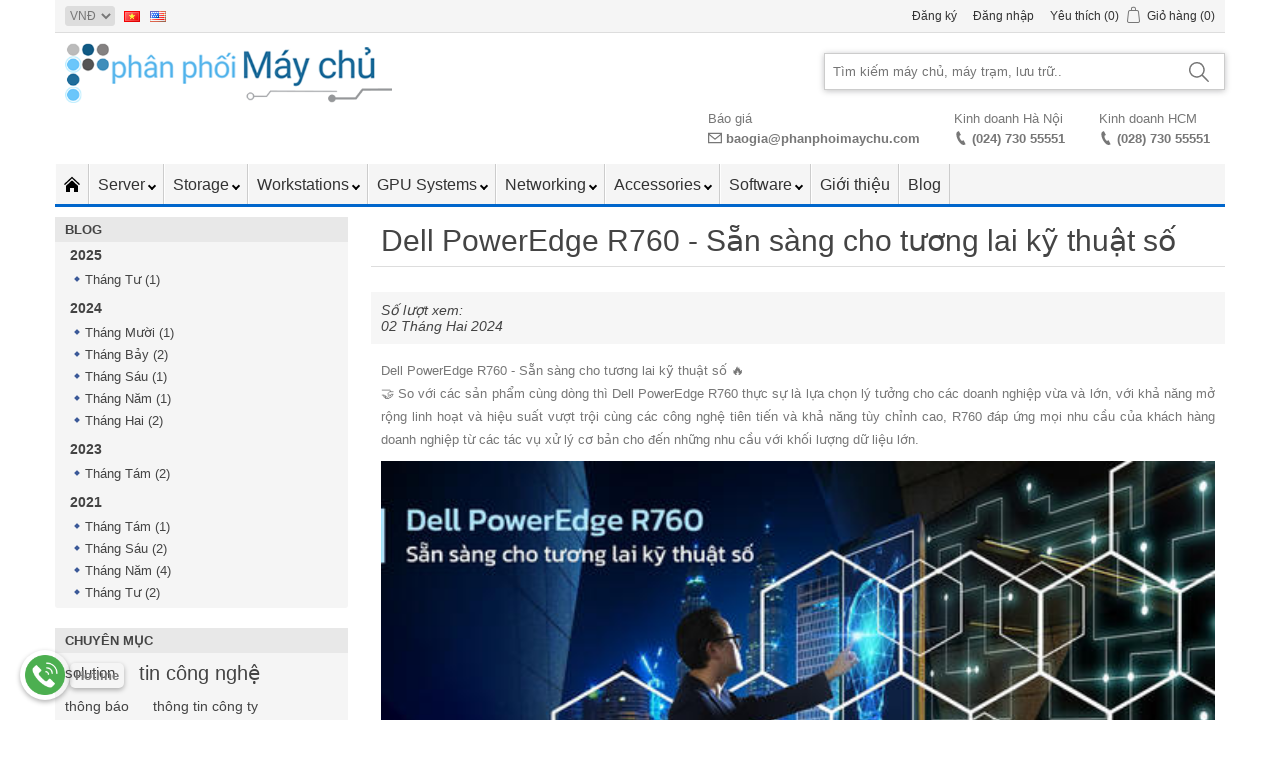

--- FILE ---
content_type: text/html; charset=utf-8
request_url: https://phanphoimaychu.com/dell-poweredge-r760-san-sang-cho-tuong-lai-ky-thuat-so
body_size: 131495
content:
<!DOCTYPE html>
<html lang="vi"  class="html-blogpost-page">
<head>
    <title>Phanphoimaychu.com: Nh&#xE0; ph&#xE2;n ph&#x1ED1;i h&#xE0;ng &#x111;&#x1EA7;u Vi&#x1EC7;t Nam v&#x1EC1; M&#xE1;y Ch&#x1EE7; ( Server), Thi&#x1EBF;t b&#x1ECB; l&#x1B0;u tr&#x1EEF; ( Storage), M&#xE1;y tr&#x1EA1;m (Workstation) . C&#xE1;c gi&#x1EA3;i ph&#xE1;p h&#x1EA1; t&#x1EA7;ng cho c&#xE1;c doanh nghi&#x1EC7;p, Khu c&#xF4;ng nghi&#x1EC7;p, Y T&#x1EBF;, Gi&#xE1;o D&#x1EE5;c,&#x2026;.  Dell PowerEdge R760 - S&#x1EB5;n s&#xE0;ng cho t&#x1B0;&#x1A1;ng lai k&#x1EF9; thu&#x1EAD;t s&#x1ED1; </title>
    <meta http-equiv="Content-type" content="text/html;charset=UTF-8" />
    <meta name="description" content="" />
    <meta name="keywords" content="" />
    <meta name="generator" content="nopCommerce" />
    <meta name="viewport" content="width=device-width, initial-scale=1" />
    
    
        <link rel="stylesheet" href="https://cdnjs.cloudflare.com/ajax/libs/flickity/2.2.2/flickity.min.css" integrity="sha512-BiFZ6oflftBIwm6lYCQtQ5DIRQ6tm02svznor2GYQOfAlT3pnVJ10xCrU3XuXnUrWQ4EG8GKxntXnYEdKY0Ugg==" crossorigin="anonymous" />
        <link rel="stylesheet" href="https://cdnjs.cloudflare.com/ajax/libs/bxslider/4.2.15/jquery.bxslider.min.css" integrity="sha512-UBY4KATrDAEKgEEU+RAfY4yWrK0ah43NGwNr5o/xmncxsT+rv8jp7MI3a00I0Ep3NbAx05U5kw3DvyNCoz+Wcw==" crossorigin="anonymous" referrerpolicy="no-referrer" />    
    
    <link href="/lib_npm/jquery-ui-dist/jquery-ui.min.css" rel="stylesheet" type="text/css" />
<link href="/Themes/PPMC/Content/css/styles.css" rel="stylesheet" type="text/css" />
<link href="/Themes/PPMC/Content/css/custom.css" rel="stylesheet" type="text/css" />
<link href="/Themes/PPMC/Content/css/extra.css" rel="stylesheet" type="text/css" />
<link href="/Themes/PPMC/Content/css/class.css" rel="stylesheet" type="text/css" />

    
    
    
    
    <link rel="shortcut icon" href="/icons/icons_0/logo.ico">
    
    <!--Powered by nopCommerce - https://www.nopCommerce.com-->

    <!-- Google Tag Manager -->
    <script>(function(w,d,s,l,i){w[l]=w[l]||[];w[l].push({'gtm.start':
    new Date().getTime(),event:'gtm.js'});var f=d.getElementsByTagName(s)[0],
    j=d.createElement(s),dl=l!='dataLayer'?'&l='+l:'';j.async=true;j.src=
    'https://www.googletagmanager.com/gtm.js?id='+i+dl;f.parentNode.insertBefore(j,f);
    })(window,document,'script','dataLayer','GTM-TW7X5W52');</script>
    <!-- End Google Tag Manager -->

</head>
<body>
    <!-- Google Tag Manager (noscript) -->
    <noscript><iframe src="https://www.googletagmanager.com/ns.html?id=GTM-TW7X5W52"
    height="0" width="0" style="display:none;visibility:hidden"></iframe></noscript>
    <!-- End Google Tag Manager (noscript) -->

    

<div class="ajax-loading-block-window" style="display: none">
</div>
<div id="dialog-notifications-success" title="Thông báo" style="display:none;">
</div>
<div id="dialog-notifications-error" title="Lỗi" style="display:none;">
</div>
<div id="dialog-notifications-warning" title="Warning" style="display:none;">
</div>
<div id="bar-notification" class="bar-notification-container" data-close="Close">
</div>



<!--[if lte IE 8]>
    <div style="clear:both;height:59px;text-align:center;position:relative;">
        <a href="http://www.microsoft.com/windows/internet-explorer/default.aspx" target="_blank">
            <img src="/Themes/PPMC/Content/images/ie_warning.jpg" height="42" width="820" alt="You are using an outdated browser. For a faster, safer browsing experience, upgrade for free today." />
        </a>
    </div>
<![endif]-->
<div class="master-wrapper-page">
    
    
<div class="header">
    
    <div class="header-upper">
        <div class="header-upper-container">
            <div class="header-selectors-wrapper">
                
                

    <div class="currency-selector">
            <select id="customerCurrency" name="customerCurrency" onchange="setLocation(this.value);" aria-label="Currency selector"><option selected="selected" value="https://phanphoimaychu.com/changecurrency/12?returnUrl=%2Fdell-poweredge-r760-san-sang-cho-tuong-lai-ky-thuat-so">VN&#x110;</option>
<option value="https://phanphoimaychu.com/changecurrency/1?returnUrl=%2Fdell-poweredge-r760-san-sang-cho-tuong-lai-ky-thuat-so">USD</option>
</select>
    </div>

                

    <div class="language-selector">
            <ul class="language-list">
                    <li>
                        <a href="https://phanphoimaychu.com/changelanguage/3?returnUrl=%2Fdell-poweredge-r760-san-sang-cho-tuong-lai-ky-thuat-so" title="Ti&#x1EBF;ng Vi&#x1EC7;t">
                            <img title='Ti&#x1EBF;ng Vi&#x1EC7;t' alt='Ti&#x1EBF;ng Vi&#x1EC7;t'  class=selected
                                 src="/images/flags/vn.png "/>
                        </a>
                    </li>
                    <li>
                        <a href="https://phanphoimaychu.com/changelanguage/1?returnUrl=%2Fdell-poweredge-r760-san-sang-cho-tuong-lai-ky-thuat-so" title="English">
                            <img title='English' alt='English' 
                                 src="/images/flags/us.png "/>
                        </a>
                    </li>
            </ul>
    </div>

                
            </div>
            <div class="header-links-wrapper">
                
<div class="header-links">
    <ul>
        
                <li><a href="/register?returnUrl=%2Fdell-poweredge-r760-san-sang-cho-tuong-lai-ky-thuat-so" class="ico-register">Đăng ký</a></li>
            <li><a href="/login?returnUrl=%2Fdell-poweredge-r760-san-sang-cho-tuong-lai-ky-thuat-so" class="ico-login">Đăng nhập</a></li>
            <li>
                <a href="/wishlist" class="ico-wishlist">
                    <span class="wishlist-label">Yêu thích</span>
                    <span class="wishlist-qty">(0)</span>
                </a>
            </li>
            <li id="topcartlink">
                <a href="/cart" class="ico-cart">
                    <span class="cart-label">Giỏ hàng</span>
                    <span class="cart-qty">(0)</span>
                </a>
            </li>
        
    </ul>
        
</div>

                <div id="flyout-cart" class="flyout-cart">
    <div class="mini-shopping-cart">
        <div class="count">
Bạn chưa có mặt hàng nào trong giỏ.        </div>
    </div>
</div>

            </div>
        </div>
    </div>
        
    <div class="header-lower">
        <div class="header-logo">
            <a href="/">
    <img title="" alt="phanphoimaychu.com" src="https://phanphoimaychu.com/images/thumbs/0000255_PPMC.png">
</a>
        </div>
        <div class="search-box store-search-box">
            
<form method="get" id="small-search-box-form" action="/search">
        <input type="text" class="search-box-text" id="small-searchterms" autocomplete="off" name="q" placeholder="Tìm kiếm máy chủ, máy trạm, lưu trữ.." aria-label="Search store" />
        <button type="submit"class="button-1 search-box-button">
            <svg width="20"height="20"viewBox="3 3 14 14"xmlns="http://www.w3.org/2000/svg"style="fill: #777;"><path d="M8.5 3a5.5 5.5 0 014.23 9.02l4.12 4.13a.5.5 0 01-.63.76l-.07-.06-4.13-4.12A5.5 5.5 0 118.5 3zm0 1a4.5 4.5 0 100 9 4.5 4.5 0 000-9z"></path></svg>
        </button>
            
            
</form>
        </div>
    </div>
    <div class="hotline">
        <ul>
            <li class="hotline-1">
                <span>Báo giá</span>
                <span>
                    <svg xmlns="http://www.w3.org/2000/svg" width="14" height="14" viewBox="0 0 24 24" fill="#777"><path d="M0 3v18h24v-18h-24zm21.518 2l-9.518 7.713-9.518-7.713h19.036zm-19.518 14v-11.817l10 8.104 10-8.104v11.817h-20z"/></svg> 
                    <a href="mailto:baogia@phanphoimaychu.com">baogia@phanphoimaychu.com</a>
                </span>
            </li>   
            <li class="hotline-1">
                <span>Kinh doanh Hà Nội</span>
                <span>
                    <svg xmlns="http://www.w3.org/2000/svg" width="14" height="14" viewBox="0 0 24 24" fill="#777"><path d="M20 22.621l-3.521-6.795c-.008.004-1.974.97-2.064 1.011-2.24 1.086-6.799-7.82-4.609-8.994l2.083-1.026-3.493-6.817-2.106 1.039c-7.202 3.755 4.233 25.982 11.6 22.615.121-.055 2.102-1.029 2.11-1.033z"/></svg>
                    <a href="tel:(024) 730 55551">(024) 730 55551</a>
                </span>    
            </li>
            <li class="hotline-1">
                <span>Kinh doanh HCM</span>
                <span>
                    <svg xmlns="http://www.w3.org/2000/svg" width="14" height="14" viewBox="0 0 24 24" fill="#777"><path d="M20 22.621l-3.521-6.795c-.008.004-1.974.97-2.064 1.011-2.24 1.086-6.799-7.82-4.609-8.994l2.083-1.026-3.493-6.817-2.106 1.039c-7.202 3.755 4.233 25.982 11.6 22.615.121-.055 2.102-1.029 2.11-1.033z"/></svg>
                    <a href="tel:(028) 730 55551">(028) 730 55551</a>
                </span>    
            </li>
        </ul>
    </div>
</div>
    

    
    <div class="header-menu">
        


<ul class="top-menu notmobile">
    
        <li>
            <a href="/">
                <svg xmlns="http://www.w3.org/2000/svg" width="16" height="16" viewBox="0 0 24 24"><path d="M12 6.453l9 8.375v9.172h-6v-6h-6v6h-6v-9.172l9-8.375zm12 5.695l-12-11.148-12 11.133 1.361 1.465 10.639-9.868 10.639 9.883 1.361-1.465z"/></svg>
            </a>
        </li>
        <li>
            <a href="/may-chu">Server
            </a>
                    <div class="sublist-toggle"></div>
                    <ul class="sublist first-level">
        <li>
            <a href="/dell-poweredge-16g">Dell PowerEdge 16G
            </a>
                    <div class="sublist-toggle"></div>
                    <ul class="sublist ">
        <li>
            <a href="/rack-server-2">Rack Server
            </a>
                    <div class="sublist-toggle"></div>
                    <ul class="sublist ">
        <li>
            <a href="/poweredge-r260">PowerEdge R260 
            </a>
        </li>
        <li>
            <a href="/poweredge-r360">PowerEdge R360 
            </a>
        </li>
        <li>
            <a href="/poweredge-r660xs">PowerEdge R660xs
            </a>
        </li>
        <li>
            <a href="/poweredge-r760xs">PowerEdge R760xs
            </a>
        </li>
        <li>
            <a href="/poweredge-r660">PowerEdge R660
            </a>
        </li>
        <li>
            <a href="/poweredge-r760">PowerEdge R760 
            </a>
        </li>
        <li>
            <a href="/poweredge-r860">PowerEdge R860
            </a>
        </li>
        <li>
            <a href="/poweredge-r960">PowerEdge R960
            </a>
        </li>
                    </ul>
        </li>
        <li>
            <a href="/tower-server-2">Tower Server
            </a>
                    <div class="sublist-toggle"></div>
                    <ul class="sublist ">
        <li>
            <a href="/poweredge-t160">PowerEdge T160 
            </a>
        </li>
        <li>
            <a href="/poweredge-t360">PowerEdge T360 
            </a>
        </li>
        <li>
            <a href="/poweredge-t560">PowerEdge T560 
            </a>
        </li>
                    </ul>
        </li>
        <li>
            <a href="/rugged-servers">Rugged Servers
            </a>
        </li>
                    </ul>
        </li>
        <li>
            <a href="/dell-poweredge-15g">Dell PowerEdge 15G
            </a>
                    <div class="sublist-toggle"></div>
                    <ul class="sublist ">
        <li>
            <a href="/tower-servers-3">Tower Servers
            </a>
                    <div class="sublist-toggle"></div>
                    <ul class="sublist ">
        <li>
            <a href="/poweredge-t550">PowerEdge T550
            </a>
        </li>
                    </ul>
        </li>
        <li>
            <a href="/rack-servers-2">Rack Servers 
            </a>
                    <div class="sublist-toggle"></div>
                    <ul class="sublist ">
        <li>
            <a href="/poweredge-r450">PowerEdge R450
            </a>
        </li>
        <li>
            <a href="/poweredge-r550">PowerEdge R550
            </a>
        </li>
                    </ul>
        </li>
        <li>
            <a href="/modular-infrastructure">Modular Infrastructure
            </a>
        </li>
                    </ul>
        </li>
        <li>
            <a href="/poweredge-ai-servers">PowerEdge AI Servers 
            </a>
                    <div class="sublist-toggle"></div>
                    <ul class="sublist ">
        <li>
            <a href="/poweredge-r760xa-2">PowerEdge R760xa 
            </a>
        </li>
        <li>
            <a href="/poweredge-xe9680">PowerEdge XE9680 
            </a>
        </li>
                    </ul>
        </li>
        <li>
            <a href="/dell-option">Dell Option
            </a>
                    <div class="sublist-toggle"></div>
                    <ul class="sublist ">
        <li>
            <a href="/memory">Memory 
            </a>
                    <div class="sublist-toggle"></div>
                    <ul class="sublist ">
        <li>
            <a href="/rdimms-lrdimms-ecc-2">RDIMMs/ LRDIMMs ECC 
            </a>
        </li>
        <li>
            <a href="/udimms-ecc">UDIMMs ECC 
            </a>
        </li>
                    </ul>
        </li>
        <li>
            <a href="/hard-drive">Hard Drive
            </a>
                    <div class="sublist-toggle"></div>
                    <ul class="sublist ">
        <li>
            <a href="/35-hddssd">3.5&quot; HDD/SSD
            </a>
        </li>
        <li>
            <a href="/25-hddssd">2.5&quot; HDD/SSD 
            </a>
        </li>
                    </ul>
        </li>
        <li>
            <a href="/io-ports">I/O &amp; Ports
            </a>
                    <div class="sublist-toggle"></div>
                    <ul class="sublist ">
        <li>
            <a href="/raid-controllers">RAID Controllers
            </a>
        </li>
        <li>
            <a href="/network-cards">Network Cards
            </a>
        </li>
        <li>
            <a href="/fibre-channel-adapters">Fibre Channel Adapters
            </a>
        </li>
                    </ul>
        </li>
        <li>
            <a href="/dell-accessories-3">Dell Accessories
            </a>
                    <div class="sublist-toggle"></div>
                    <ul class="sublist ">
        <li>
            <a href="/generation-16g">Generation, 16G
            </a>
        </li>
        <li>
            <a href="/generation-15g">Generation, 15G
            </a>
        </li>
        <li>
            <a href="/generation-14g">Generation, 14G
            </a>
        </li>
                    </ul>
        </li>
                    </ul>
        </li>
        <li>
            <a href="/hpe-proliant-2">HPE Proliant
            </a>
                    <div class="sublist-toggle"></div>
                    <ul class="sublist ">
        <li>
            <a href="/rack-servers-6">Rack Servers
            </a>
                    <div class="sublist-toggle"></div>
                    <ul class="sublist ">
        <li>
            <a href="/proliant-dl380-g11">ProLiant DL380 G11
            </a>
        </li>
        <li>
            <a href="/proliant-dl380-g10-plus">ProLiant DL380 G10 Plus
            </a>
        </li>
        <li>
            <a href="/proliant-dl360-g10-plus">ProLiant DL360 G10 Plus
            </a>
        </li>
                    </ul>
        </li>
        <li>
            <a href="/tower-servers-5">Tower servers&#x9;
            </a>
                    <div class="sublist-toggle"></div>
                    <ul class="sublist ">
        <li>
            <a href="/proliant-ml30-g10-plus">ProLiant ML30 G10 Plus
            </a>
        </li>
                    </ul>
        </li>
                    </ul>
        </li>
        <li>
            <a href="/hpe-option">HPE Option
            </a>
                    <div class="sublist-toggle"></div>
                    <ul class="sublist ">
        <li>
            <a href="/memory-2">Memory
            </a>
                    <div class="sublist-toggle"></div>
                    <ul class="sublist ">
        <li>
            <a href="/rdimms-lrdimms">RDIMMs/ LRDIMMs
            </a>
        </li>
        <li>
            <a href="/udimms-ecc-5">UDIMMs ECC
            </a>
        </li>
                    </ul>
        </li>
        <li>
            <a href="/hard-drive-4">Hard Drive 
            </a>
                    <div class="sublist-toggle"></div>
                    <ul class="sublist ">
        <li>
            <a href="/25-hddsssds-2">2.5&quot; HDDs/SSDs 
            </a>
        </li>
        <li>
            <a href="/35-hddsssds-2">3.5&quot; HDDs/SSDs 
            </a>
        </li>
                    </ul>
        </li>
        <li>
            <a href="/io-ports-2">I/O &amp; Ports
            </a>
                    <div class="sublist-toggle"></div>
                    <ul class="sublist ">
        <li>
            <a href="/network-cards-2">Network Cards
            </a>
        </li>
        <li>
            <a href="/fibre-channel-hbas">Fibre Channel HBAs
            </a>
        </li>
        <li>
            <a href="/smart-array-controllers">Smart Array Controllers
            </a>
        </li>
                    </ul>
        </li>
        <li>
            <a href="/hpe-processors">HPE Processors
            </a>
                    <div class="sublist-toggle"></div>
                    <ul class="sublist ">
        <li>
            <a href="/kit-dl360-gen10">Kit DL360 Gen10
            </a>
        </li>
        <li>
            <a href="/kit-dl380-gen10">Kit DL380 Gen10
            </a>
        </li>
        <li>
            <a href="/kit-ml350-gen10">Kit ML350 Gen10
            </a>
        </li>
                    </ul>
        </li>
        <li>
            <a href="/hpe-accessories">HPE Accessories
            </a>
        </li>
                    </ul>
        </li>
        <li>
            <a href="/fujitsu-server-primergy">FUJITSU Server PRIMERGY 
            </a>
                    <div class="sublist-toggle"></div>
                    <ul class="sublist ">
        <li>
            <a href="/rack-server">Rack Server 
            </a>
                    <div class="sublist-toggle"></div>
                    <ul class="sublist ">
        <li>
            <a href="/primergy-rx2530-m5">PRIMERGY RX2530 M5
            </a>
        </li>
        <li>
            <a href="/primergy-rx2540-m5">PRIMERGY RX2540 M5
            </a>
        </li>
        <li>
            <a href="/primergy-rx4770-m6">PRIMERGY RX4770 M6
            </a>
        </li>
                    </ul>
        </li>
        <li>
            <a href="/tower-server">Tower Server 
            </a>
                    <div class="sublist-toggle"></div>
                    <ul class="sublist ">
        <li>
            <a href="/primergy-tx1310-m3">PRIMERGY TX1310 M3
            </a>
        </li>
        <li>
            <a href="/primergy-tx2550-m5">PRIMERGY TX2550 M5
            </a>
        </li>
                    </ul>
        </li>
        <li>
            <a href="/gpu-server">GPU Server 
            </a>
        </li>
        <li>
            <a href="/multi-node-server">Multi-node Server 
            </a>
        </li>
                    </ul>
        </li>
        <li>
            <a href="/fujitsu-option">FUJITSU Option
            </a>
                    <div class="sublist-toggle"></div>
                    <ul class="sublist ">
        <li>
            <a href="/fujitsu-memory">Fujitsu Memory 
            </a>
                    <div class="sublist-toggle"></div>
                    <ul class="sublist ">
        <li>
            <a href="/rdimms-lrdimms-ecc-4">RDIMMs/ LRDIMMs ECC
            </a>
        </li>
        <li>
            <a href="/udimms-ecc-3">UDIMMs ECC 
            </a>
        </li>
                    </ul>
        </li>
        <li>
            <a href="/fujitsu-hard-disk">Fujitsu Hard Disk 
            </a>
                    <div class="sublist-toggle"></div>
                    <ul class="sublist ">
        <li>
            <a href="/fujitsu-sff-25in">Fujitsu SFF (2.5in) 
            </a>
        </li>
        <li>
            <a href="/fujitsu-lff-35in">Fujitsu LFF (3.5in) 
            </a>
        </li>
                    </ul>
        </li>
        <li>
            <a href="/io-ports-3">I/O &amp; Ports
            </a>
                    <div class="sublist-toggle"></div>
                    <ul class="sublist ">
        <li>
            <a href="/fibre-channel-hbas-2">Fibre Channel HBAs 
            </a>
        </li>
        <li>
            <a href="/network-cards-3">Network Cards 
            </a>
        </li>
                    </ul>
        </li>
        <li>
            <a href="/fujitsu-accessories">Fujitsu Accessories 
            </a>
        </li>
                    </ul>
        </li>
        <li>
            <a href="/lenovo-thinksystem-2">Lenovo ThinkSystem
            </a>
                    <div class="sublist-toggle"></div>
                    <ul class="sublist ">
        <li>
            <a href="/rack-servers-8">Rack Servers
            </a>
                    <div class="sublist-toggle"></div>
                    <ul class="sublist ">
        <li>
            <a href="/thinksystem-sr250-v3">ThinkSystem SR250 V3 
            </a>
        </li>
        <li>
            <a href="/thinksystem-sr630-v3">ThinkSystem SR630 V3
            </a>
        </li>
        <li>
            <a href="/thinksystem-sr650-v3">ThinkSystem SR650 V3 
            </a>
        </li>
        <li>
            <a href="/thinksystem-sr645-v3">ThinkSystem SR645 V3 
            </a>
        </li>
        <li>
            <a href="/thinksystem-sr680a-v3">ThinkSystem SR680a V3
            </a>
        </li>
                    </ul>
        </li>
        <li>
            <a href="/tower-servers-6">Tower Servers
            </a>
                    <div class="sublist-toggle"></div>
                    <ul class="sublist ">
        <li>
            <a href="/thinksystem-st50-v3">ThinkSystem ST50 V3
            </a>
        </li>
        <li>
            <a href="/thinksystem-st650-v3">ThinkSystem ST650 V3 
            </a>
        </li>
                    </ul>
        </li>
        <li>
            <a href="/edge-servers">Edge Servers 
            </a>
        </li>
                    </ul>
        </li>
        <li>
            <a href="/lenovo-option">Lenovo Option
            </a>
                    <div class="sublist-toggle"></div>
                    <ul class="sublist ">
        <li>
            <a href="/memory-3">Memory
            </a>
                    <div class="sublist-toggle"></div>
                    <ul class="sublist ">
        <li>
            <a href="/rdimms-lrdimms-2">RDIMMs/ LRDIMMs
            </a>
        </li>
        <li>
            <a href="/udimms-ecc-6">UDIMMs ECC
            </a>
        </li>
                    </ul>
        </li>
        <li>
            <a href="/hard-drive-2">Hard Drive
            </a>
                    <div class="sublist-toggle"></div>
                    <ul class="sublist ">
        <li>
            <a href="/25-hddsssds">2.5&quot; HDDs/SSDs 
            </a>
        </li>
        <li>
            <a href="/35-hddsssds">3.5&quot; HDDs/SSDs 
            </a>
        </li>
                    </ul>
        </li>
        <li>
            <a href="/io-ports-4">I/O &amp; Ports
            </a>
                    <div class="sublist-toggle"></div>
                    <ul class="sublist ">
        <li>
            <a href="/network-cards-4"> Network Cards
            </a>
        </li>
        <li>
            <a href="/fibre-channel-adapters-2"> Fibre Channel Adapters 
            </a>
        </li>
        <li>
            <a href="/raid-controllers-2">RAID Controllers
            </a>
        </li>
                    </ul>
        </li>
        <li>
            <a href="/lenovo-accessories">Lenovo Accessories 
            </a>
        </li>
                    </ul>
        </li>
        <li>
            <a href="/end-of-life-eol">End-of-life (EOL)
            </a>
                    <div class="sublist-toggle"></div>
                    <ul class="sublist ">
        <li>
            <a href="/dell-server">Dell Server
            </a>
                    <div class="sublist-toggle"></div>
                    <ul class="sublist ">
        <li>
            <a href="/poweredge-r250">PowerEdge R250
            </a>
        </li>
        <li>
            <a href="/poweredge-r740xd-2">PowerEdge R740xd
            </a>
        </li>
        <li>
            <a href="/poweredge-t150">PowerEdge T150
            </a>
        </li>
        <li>
            <a href="/poweredge-r350">PowerEdge R350
            </a>
        </li>
        <li>
            <a href="/poweredge-t350">PowerEdge T350
            </a>
        </li>
        <li>
            <a href="/poweredge-r650xs">PowerEdge R650xs 
            </a>
        </li>
        <li>
            <a href="/poweredge-r750xs">PowerEdge R750xs 
            </a>
        </li>
        <li>
            <a href="/poweredge-r650">PowerEdge R650 
            </a>
        </li>
        <li>
            <a href="/poweredge-r750">PowerEdge R750
            </a>
        </li>
        <li>
            <a href="/poweredge-r6515">PowerEdge R6515
            </a>
        </li>
        <li>
            <a href="/poweredge-r6525">PowerEdge R6525
            </a>
        </li>
        <li>
            <a href="/poweredge-r7525">PowerEdge R7525
            </a>
        </li>
                    </ul>
        </li>
        <li>
            <a href="/hpe-servers">HPE Servers
            </a>
                    <div class="sublist-toggle"></div>
                    <ul class="sublist ">
        <li>
            <a href="/proliant-dl380-g10-3">ProLiant DL380 G10
            </a>
        </li>
        <li>
            <a href="/proliant-dl20-g10-plus">ProLiant DL20 G10 Plus
            </a>
        </li>
        <li>
            <a href="/proliant-ml350-g10-3">ProLiant ML350 G10
            </a>
        </li>
        <li>
            <a href="/proliant-ml110-g10-2">ProLiant ML110 G10
            </a>
        </li>
                    </ul>
        </li>
                    </ul>
        </li>
                    </ul>
        </li>
        <li>
            <a href="/luu-tru">Storage
            </a>
                    <div class="sublist-toggle"></div>
                    <ul class="sublist first-level">
        <li>
            <a href="/dell-storage">Dell Storage
            </a>
                    <div class="sublist-toggle"></div>
                    <ul class="sublist ">
        <li>
            <a href="/me-series-san-and-das">ME Series (SAN and DAS)
            </a>
        </li>
        <li>
            <a href="/powervault-jbod-enclosures">PowerVault JBOD Enclosures
            </a>
        </li>
        <li>
            <a href="/sc-series">SC Series 
            </a>
        </li>
        <li>
            <a href="/powervault-backup-and-recovery">PowerVault Backup and Recovery
            </a>
                    <div class="sublist-toggle"></div>
                    <ul class="sublist ">
        <li>
            <a href="/disk-br">Disk B&amp;R
            </a>
                    <div class="sublist-toggle"></div>
                    <ul class="sublist ">
        <li>
            <a href="/powervault-rd1000-disk-media">PowerVault RD1000 Disk Media
            </a>
        </li>
        <li>
            <a href="/powervault-rd1000-removable-disk-storage">PowerVault RD1000 Removable Disk 
            </a>
        </li>
                    </ul>
        </li>
        <li>
            <a href="/tape-br">Tape B&amp;R 
            </a>
                    <div class="sublist-toggle"></div>
                    <ul class="sublist ">
        <li>
            <a href="/powervault-lto">PowerVault LTO
            </a>
        </li>
        <li>
            <a href="/powervault-tl1000">PowerVault TL1000
            </a>
        </li>
        <li>
            <a href="/powervault-ml3">PowerVault ML3
            </a>
        </li>
                    </ul>
        </li>
                    </ul>
        </li>
                    </ul>
        </li>
        <li>
            <a href="/hpe-storage">HPE Storage
            </a>
                    <div class="sublist-toggle"></div>
                    <ul class="sublist ">
        <li>
            <a href="/tape-storage">Tape Storage
            </a>
                    <div class="sublist-toggle"></div>
                    <ul class="sublist ">
        <li>
            <a href="/tape-drives-ultrium">Tape Drives-Ultrium  
            </a>
        </li>
        <li>
            <a href="/tape-options"> Tape Options
            </a>
        </li>
                    </ul>
        </li>
                    </ul>
        </li>
        <li>
            <a href="/hpe-storage-option">HPE Storage Option 
            </a>
                    <div class="sublist-toggle"></div>
                    <ul class="sublist ">
        <li>
            <a href="/hard-disk">Hard Disk 
            </a>
                    <div class="sublist-toggle"></div>
                    <ul class="sublist ">
        <li>
            <a href="/sff-25in">SFF (2.5in) 
            </a>
        </li>
        <li>
            <a href="/lff-35in">LFF (3.5in) 
            </a>
        </li>
                    </ul>
        </li>
        <li>
            <a href="/accessories-4">Accessories 
            </a>
                    <div class="sublist-toggle"></div>
                    <ul class="sublist ">
        <li>
            <a href="/cables">Cables
            </a>
        </li>
                    </ul>
        </li>
                    </ul>
        </li>
        <li>
            <a href="/synology-storage">Synology Storage
            </a>
                    <div class="sublist-toggle"></div>
                    <ul class="sublist ">
        <li>
            <a href="/diskstation">DiskStation
            </a>
        </li>
                    </ul>
        </li>
                    </ul>
        </li>
        <li>
            <a href="/may-tram">Workstations 
            </a>
                    <div class="sublist-toggle"></div>
                    <ul class="sublist first-level">
        <li>
            <a href="/dell-workstations">Dell Workstations
            </a>
                    <div class="sublist-toggle"></div>
                    <ul class="sublist ">
        <li>
            <a href="/precision-fixed">Precision Fixed
            </a>
                    <div class="sublist-toggle"></div>
                    <ul class="sublist ">
        <li>
            <a href="/precision-3680-tower">Precision 3680 Tower
            </a>
        </li>
        <li>
            <a href="/precision-5860-tower">Precision 5860 Tower
            </a>
        </li>
        <li>
            <a href="/precision-7920-rack">Precision 7920 Rack
            </a>
        </li>
        <li>
            <a href="/precision-7960-tower">Precision 7960 Tower
            </a>
        </li>
        <li>
            <a href="/precision-7960-rack">Precision 7960 Rack
            </a>
        </li>
        <li>
            <a href="/precision-7865-tower">Precision 7865 Tower
            </a>
        </li>
        <li>
            <a href="/precision-7875-tower">Precision 7875 Tower
            </a>
        </li>
                    </ul>
        </li>
        <li>
            <a href="/precision-mobile">Precision Mobile 
            </a>
                    <div class="sublist-toggle"></div>
                    <ul class="sublist ">
        <li>
            <a href="/precision-workstation-3480">Precision Workstation 3480
            </a>
        </li>
        <li>
            <a href="/precision-workstation-3581">Precision Workstation 3581
            </a>
        </li>
        <li>
            <a href="/precision-workstation-5680">Precision Workstation 5680
            </a>
        </li>
        <li>
            <a href="/precision-workstation-7680">Precision Workstation 7680
            </a>
        </li>
                    </ul>
        </li>
        <li>
            <a href="/options-workstations-2">Options Workstations
            </a>
                    <div class="sublist-toggle"></div>
                    <ul class="sublist ">
        <li>
            <a href="/memory-6">Memory
            </a>
        </li>
        <li>
            <a href="/graphics-card-3">Graphics Card
            </a>
        </li>
        <li>
            <a href="/accessories-3">Accessories
            </a>
        </li>
                    </ul>
        </li>
                    </ul>
        </li>
        <li>
            <a href="/dell-monitors-2">Dell Monitors
            </a>
                    <div class="sublist-toggle"></div>
                    <ul class="sublist ">
        <li>
            <a href="/ultrasharp">Ultrasharp
            </a>
        </li>
        <li>
            <a href="/dell-monitors">Dell Monitors
            </a>
        </li>
        <li>
            <a href="/touch-monitors">Touch Monitors
            </a>
        </li>
                    </ul>
        </li>
        <li>
            <a href="/hp-workstations">HP Workstations
            </a>
                    <div class="sublist-toggle"></div>
                    <ul class="sublist ">
        <li>
            <a href="/desktops-workstations">Desktops Workstations 
            </a>
                    <div class="sublist-toggle"></div>
                    <ul class="sublist ">
        <li>
            <a href="/hp-z2-g9-workstation">HP Z2 G9 Workstation
            </a>
        </li>
        <li>
            <a href="/hp-z4-g5-workstation">HP Z4 G5 Workstation
            </a>
        </li>
        <li>
            <a href="/hp-z6-g5-workstation">HP Z6 G5 Workstation
            </a>
        </li>
        <li>
            <a href="/hp-z8-g5-workstation">HP Z8 G5 Workstation
            </a>
        </li>
                    </ul>
        </li>
        <li>
            <a href="/laptops-workstations">Laptops Workstations 
            </a>
                    <div class="sublist-toggle"></div>
                    <ul class="sublist ">
        <li>
            <a href="/hp-zbook-firefly">HP ZBook Firefly
            </a>
        </li>
        <li>
            <a href="/hp-zbook-fury">HP ZBook Fury
            </a>
        </li>
        <li>
            <a href="/hp-zbook-studio">HP ZBook Studio
            </a>
        </li>
                    </ul>
        </li>
        <li>
            <a href="/options-workstations">Options Workstations
            </a>
                    <div class="sublist-toggle"></div>
                    <ul class="sublist ">
        <li>
            <a href="/graphics-card-4">Graphics card
            </a>
        </li>
        <li>
            <a href="/memory-5">Memory
            </a>
        </li>
        <li>
            <a href="/hard-drives">Hard Drives 
            </a>
        </li>
        <li>
            <a href="/processor">Processor
            </a>
        </li>
        <li>
            <a href="/accessories-2">Accessories 
            </a>
        </li>
                    </ul>
        </li>
                    </ul>
        </li>
        <li>
            <a href="/hp-monitors">HP Monitors
            </a>
                    <div class="sublist-toggle"></div>
                    <ul class="sublist ">
        <li>
            <a href="/p-series-monitors">P-Series Monitors
            </a>
        </li>
        <li>
            <a href="/e-series-monitors">E-Series Monitors
            </a>
        </li>
        <li>
            <a href="/z-series-monitors">Z-Series Monitors
            </a>
        </li>
                    </ul>
        </li>
        <li>
            <a href="/lenovo-workstations">Lenovo Workstations 
            </a>
                    <div class="sublist-toggle"></div>
                    <ul class="sublist ">
        <li>
            <a href="/thinkstation-p3">Thinkstation P3
            </a>
        </li>
        <li>
            <a href="/thinkstation-p5">Thinkstation P5
            </a>
        </li>
        <li>
            <a href="/options-workstations-3">Options Workstations
            </a>
                    <div class="sublist-toggle"></div>
                    <ul class="sublist ">
        <li>
            <a href="/memory-4">Memory
            </a>
                    <div class="sublist-toggle"></div>
                    <ul class="sublist ">
        <li>
            <a href="/udimms-2">UDIMMs
            </a>
        </li>
        <li>
            <a href="/rdimms">RDIMMs
            </a>
        </li>
                    </ul>
        </li>
        <li>
            <a href="/graphics-card-2">Graphics card
            </a>
                    <div class="sublist-toggle"></div>
                    <ul class="sublist ">
        <li>
            <a href="/nvidia-2">Nvidia
            </a>
        </li>
        <li>
            <a href="/amd-radeon">AMD Radeon
            </a>
        </li>
                    </ul>
        </li>
                    </ul>
        </li>
                    </ul>
        </li>
        <li>
            <a href="/fujitsu-workstation">FUJITSU Workstation 
            </a>
                    <div class="sublist-toggle"></div>
                    <ul class="sublist ">
        <li>
            <a href="/celsius-m7010">CELSIUS M7010
            </a>
        </li>
        <li>
            <a href="/celsius-r970">CELSIUS R970
            </a>
        </li>
                    </ul>
        </li>
        <li>
            <a href="/superworkstations">SuperWorkstations
            </a>
                    <div class="sublist-toggle"></div>
                    <ul class="sublist ">
        <li>
            <a href="/dual-processor">Dual- Processor 
            </a>
        </li>
        <li>
            <a href="/single-processor">Single- Processor 
            </a>
        </li>
                    </ul>
        </li>
        <li>
            <a href="/end-of-life-eol-2">End-of-life (EOL)
            </a>
                    <div class="sublist-toggle"></div>
                    <ul class="sublist ">
        <li>
            <a href="/precision-3660-tower">Precision 3660 Tower
            </a>
        </li>
        <li>
            <a href="/precision-5820-tower">Precision 5820 Tower
            </a>
        </li>
        <li>
            <a href="/precision-7920-tower">Precision 7920 Tower
            </a>
        </li>
        <li>
            <a href="/precision-3930-rack">Precision 3930 Rack
            </a>
        </li>
                    </ul>
        </li>
                    </ul>
        </li>
        <li>
            <a href="/gpu-systems">GPU Systems
            </a>
                    <div class="sublist-toggle"></div>
                    <ul class="sublist first-level">
        <li>
            <a href="/supermicro-3">Supermicro
            </a>
        </li>
        <li>
            <a href="/nvidia-3">NVidia
            </a>
        </li>
                    </ul>
        </li>
        <li>
            <a href="/networking">Networking 
            </a>
                    <div class="sublist-toggle"></div>
                    <ul class="sublist first-level">
        <li>
            <a href="/aruba-networks-2">Aruba Networks
            </a>
                    <div class="sublist-toggle"></div>
                    <ul class="sublist ">
        <li>
            <a href="/switches">Switches
            </a>
                    <div class="sublist-toggle"></div>
                    <ul class="sublist ">
        <li>
            <a href="/aruba-2530-switch-series">Aruba 2530 Switch Series
            </a>
        </li>
        <li>
            <a href="/aruba-2540-switch-series">Aruba 2540 Switch Series
            </a>
        </li>
        <li>
            <a href="/aruba-2930f-switch-series">Aruba 2930F Switch Series
            </a>
        </li>
                    </ul>
        </li>
                    </ul>
        </li>
        <li>
            <a href="/apc-ups">APC UPS
            </a>
                    <div class="sublist-toggle"></div>
                    <ul class="sublist ">
        <li>
            <a href="/smart-ups"> Smart-UPS
            </a>
        </li>
                    </ul>
        </li>
                    </ul>
        </li>
        <li>
            <a href="/accessories">Accessories 
            </a>
                    <div class="sublist-toggle"></div>
                    <ul class="sublist first-level">
        <li>
            <a href="/intel-xeon-processor">Intel Xeon Processor 
            </a>
                    <div class="sublist-toggle"></div>
                    <ul class="sublist ">
        <li>
            <a href="/4th-gen-scalable">4th Gen Scalable
            </a>
                    <div class="sublist-toggle"></div>
                    <ul class="sublist ">
        <li>
            <a href="/intel-xeon-silver-4"> Intel Xeon Silver
            </a>
        </li>
        <li>
            <a href="/intel-xeon-gold-4"> Intel Xeon Gold
            </a>
        </li>
                    </ul>
        </li>
        <li>
            <a href="/3th-gen-scalable">3th Gen Scalable
            </a>
                    <div class="sublist-toggle"></div>
                    <ul class="sublist ">
        <li>
            <a href="/intel-xeon-silver-3">Intel Xeon Silver
            </a>
        </li>
        <li>
            <a href="/intel-xeon-gold-3">Intel Xeon Gold
            </a>
        </li>
        <li>
            <a href="/intel-xeon-platinum-3">Intel Xeon Platinum
            </a>
        </li>
                    </ul>
        </li>
        <li>
            <a href="/2th-gen-scalable">2th Gen Scalable
            </a>
                    <div class="sublist-toggle"></div>
                    <ul class="sublist ">
        <li>
            <a href="/intel-xeon-bronze-2">Intel Xeon Bronze
            </a>
        </li>
        <li>
            <a href="/intel-xeon-silver-2">Intel Xeon Silver
            </a>
        </li>
        <li>
            <a href="/intel-xeon-gold-2">Intel Xeon Gold
            </a>
        </li>
        <li>
            <a href="/intel-xeon-platinum-2"> Intel Xeon Platinum 
            </a>
        </li>
                    </ul>
        </li>
        <li>
            <a href="/1th-gen-scalable-2">1th Gen Scalable
            </a>
                    <div class="sublist-toggle"></div>
                    <ul class="sublist ">
        <li>
            <a href="/intel-xeon-bronze">Intel Xeon Bronze
            </a>
        </li>
        <li>
            <a href="/intel-xeon-silver">Intel Xeon Silver
            </a>
        </li>
        <li>
            <a href="/intel-xeon-gold">Intel Xeon Gold
            </a>
        </li>
        <li>
            <a href="/intel-xeon-platinum">Intel Xeon Platinum
            </a>
        </li>
                    </ul>
        </li>
        <li>
            <a href="/intel-xeon-w-processor">Intel Xeon W Processor
            </a>
                    <div class="sublist-toggle"></div>
                    <ul class="sublist ">
        <li>
            <a href="/intel-xeon-w-1200">Intel Xeon W-1200
            </a>
        </li>
        <li>
            <a href="/intel-xeon-w-2200">Intel Xeon W-2100/ W-2200
            </a>
        </li>
        <li>
            <a href="/intel-xeon-w-3200">Intel Xeon W-3200
            </a>
        </li>
                    </ul>
        </li>
        <li>
            <a href="/intel-xeon-e-processor-2">Intel Xeon E Processor
            </a>
                    <div class="sublist-toggle"></div>
                    <ul class="sublist ">
        <li>
            <a href="/e-2300-series">E-2300 Series
            </a>
        </li>
        <li>
            <a href="/intel-xeon-e-processor">E-2200 Series
            </a>
        </li>
                    </ul>
        </li>
                    </ul>
        </li>
        <li>
            <a href="/amd-epyc-processor">AMD EPYC Processor 
            </a>
                    <div class="sublist-toggle"></div>
                    <ul class="sublist ">
        <li>
            <a href="/amd-epyc-7002-series">AMD EPYC 7002 Series
            </a>
        </li>
        <li>
            <a href="/amd-epyc-7003-series">AMD EPYC 7003 Series
            </a>
        </li>
                    </ul>
        </li>
        <li>
            <a href="/memory-server">Memory Server
            </a>
                    <div class="sublist-toggle"></div>
                    <ul class="sublist ">
        <li>
            <a href="/samsung-3">Samsung
            </a>
                    <div class="sublist-toggle"></div>
                    <ul class="sublist ">
        <li>
            <a href="/ddr4-rdimms-lrdimms-2">DDR4 RDIMMs/ LRDIMMs 
            </a>
        </li>
        <li>
            <a href="/ddr4-udimms-2">DDR4 UDIMMs
            </a>
        </li>
        <li>
            <a href="/ddr5-rdimms">DDR5 RDIMMs
            </a>
        </li>
                    </ul>
        </li>
        <li>
            <a href="/micron-3">Micron
            </a>
                    <div class="sublist-toggle"></div>
                    <ul class="sublist ">
        <li>
            <a href="/ddr4-rdimms-lrdimms"> DDR4 RDIMMs/  LRDIMMs 
            </a>
        </li>
        <li>
            <a href="/ddr4-udimms">DDR4 UDIMMs 
            </a>
        </li>
                    </ul>
        </li>
        <li>
            <a href="/kingston">Kingston
            </a>
        </li>
                    </ul>
        </li>
        <li>
            <a href="/hard-drives-enterprise">Hard Drives Enterprise
            </a>
                    <div class="sublist-toggle"></div>
                    <ul class="sublist ">
        <li>
            <a href="/western-digital">Western Digital 
            </a>
                    <div class="sublist-toggle"></div>
                    <ul class="sublist ">
        <li>
            <a href="/wd-gold-enterprise">WD Gold Enterprise
            </a>
        </li>
        <li>
            <a href="/wd-ultrastar-enterprise">WD Ultrastar Enterprise
            </a>
        </li>
                    </ul>
        </li>
        <li>
            <a href="/seagate">Seagate 
            </a>
                    <div class="sublist-toggle"></div>
                    <ul class="sublist ">
        <li>
            <a href="/35-sassata-3">3.5&quot; SAS/SATA
            </a>
        </li>
        <li>
            <a href="/25-sassata-3">2.5&quot; SAS/SATA 
            </a>
        </li>
                    </ul>
        </li>
                    </ul>
        </li>
        <li>
            <a href="/solid-state-drives-ssd">Solid State Drives (SSD) 
            </a>
                    <div class="sublist-toggle"></div>
                    <ul class="sublist ">
        <li>
            <a href="/samsung-2">Samsung 
            </a>
                    <div class="sublist-toggle"></div>
                    <ul class="sublist ">
        <li>
            <a href="/datacenter-ssd">Datacenter SSD 
            </a>
        </li>
        <li>
            <a href="/enterprise-ssd">Enterprise SSD 
            </a>
        </li>
                    </ul>
        </li>
        <li>
            <a href="/kingston-2">Kingston 
            </a>
        </li>
        <li>
            <a href="/micron-2">Micron 
            </a>
                    <div class="sublist-toggle"></div>
                    <ul class="sublist ">
        <li>
            <a href="/5300-sata-ssd">5300 SATA SSD
            </a>
        </li>
        <li>
            <a href="/7300-ssd-nvme">7300 SSD NVMe
            </a>
        </li>
        <li>
            <a href="/9300-ssd-nvme">9300 SSD NVMe
            </a>
        </li>
        <li>
            <a href="/5200-sata-ssd">5200 SATA SSD
            </a>
        </li>
                    </ul>
        </li>
        <li>
            <a href="/intel-2">Intel
            </a>
                    <div class="sublist-toggle"></div>
                    <ul class="sublist ">
        <li>
            <a href="/intel-ssd-d3-series">Intel SSD D3 Series
            </a>
        </li>
        <li>
            <a href="/intel-ssd-d5-series">Intel SSD D5 Series
            </a>
        </li>
                    </ul>
        </li>
                    </ul>
        </li>
        <li>
            <a href="/motherboards"> Motherboards
            </a>
                    <div class="sublist-toggle"></div>
                    <ul class="sublist ">
        <li>
            <a href="/supermicro-2">Supermicro
            </a>
                    <div class="sublist-toggle"></div>
                    <ul class="sublist ">
        <li>
            <a href="/server-boards">Server Boards
            </a>
        </li>
        <li>
            <a href="/workstation-boards">Workstation Boards
            </a>
        </li>
                    </ul>
        </li>
        <li>
            <a href="/gigabyte-2">Gigabyte
            </a>
                    <div class="sublist-toggle"></div>
                    <ul class="sublist ">
        <li>
            <a href="/workstation-boards-2">Workstation Boards 
            </a>
        </li>
                    </ul>
        </li>
                    </ul>
        </li>
        <li>
            <a href="/chassis">Chassis
            </a>
                    <div class="sublist-toggle"></div>
                    <ul class="sublist ">
        <li>
            <a href="/superchassis-2">SuperChassis
            </a>
                    <div class="sublist-toggle"></div>
                    <ul class="sublist ">
        <li>
            <a href="/1u-chassis">1U Chassis
            </a>
        </li>
        <li>
            <a href="/2u-chassis">2U Chassis
            </a>
        </li>
        <li>
            <a href="/3u-chassis">3U Chassis
            </a>
        </li>
        <li>
            <a href="/tower-4u-chassis">Tower / 4U Chassis
            </a>
        </li>
        <li>
            <a href="/mid-tower">Mid-tower
            </a>
        </li>
                    </ul>
        </li>
                    </ul>
        </li>
        <li>
            <a href="/graphics-card">Graphics card
            </a>
                    <div class="sublist-toggle"></div>
                    <ul class="sublist ">
        <li>
            <a href="/nvidia-quadro">NVIDIA Quadro 
            </a>
        </li>
        <li>
            <a href="/nvidia-ampere">NVIDIA Ampere
            </a>
        </li>
        <li>
            <a href="/data-center-gpus">Data Center GPUs 
            </a>
        </li>
        <li>
            <a href="/radeon-pro">Radeon Pro
            </a>
        </li>
                    </ul>
        </li>
        <li>
            <a href="/network-io">Network &amp; I/O
            </a>
                    <div class="sublist-toggle"></div>
                    <ul class="sublist ">
        <li>
            <a href="/ethernet-adapters">Ethernet Adapters
            </a>
        </li>
        <li>
            <a href="/raid-controller">RAID Controller
            </a>
        </li>
        <li>
            <a href="/fibre-channel-adapters-3">Fibre Channel Adapters
            </a>
        </li>
                    </ul>
        </li>
        <li>
            <a href="/accessories-server">Accessories Server 
            </a>
                    <div class="sublist-toggle"></div>
                    <ul class="sublist ">
        <li>
            <a href="/heatsink-fan">Heatsink/ Fan
            </a>
        </li>
        <li>
            <a href="/hard-drive-tray">Hard Drive Tray 
            </a>
        </li>
        <li>
            <a href="/cables-2"> Cables 
            </a>
                    <div class="sublist-toggle"></div>
                    <ul class="sublist ">
        <li>
            <a href="/internal-sas-cables">Internal SAS Cables 
            </a>
        </li>
        <li>
            <a href="/external-sas-cables">External SAS Cables 
            </a>
        </li>
        <li>
            <a href="/nvme-cables">NVMe Cables
            </a>
        </li>
                    </ul>
        </li>
        <li>
            <a href="/heatsink-superservers">Heatsink SuperServers
            </a>
        </li>
                    </ul>
        </li>
                    </ul>
        </li>
        <li>
            <a href="/software">Software
            </a>
                    <div class="sublist-toggle"></div>
                    <ul class="sublist first-level">
        <li>
            <a href="/microsoft-software">Microsoft Software
            </a>
                    <div class="sublist-toggle"></div>
                    <ul class="sublist ">
        <li>
            <a href="/oem-software">OEM Software
            </a>
                    <div class="sublist-toggle"></div>
                    <ul class="sublist ">
        <li>
            <a href="/windows-server">Windows Server 
            </a>
        </li>
        <li>
            <a href="/windows-pc">Windows PC
            </a>
        </li>
        <li>
            <a href="/microsoft-office">Microsoft Office
            </a>
        </li>
                    </ul>
        </li>
        <li>
            <a href="/olp-open-license">OLP (Open License)
            </a>
                    <div class="sublist-toggle"></div>
                    <ul class="sublist ">
        <li>
            <a href="/windows-server-2">Windows Server
            </a>
        </li>
        <li>
            <a href="/sql-server">SQL Server
            </a>
        </li>
                    </ul>
        </li>
                    </ul>
        </li>
        <li>
            <a href="/vmware"> VMware
            </a>
        </li>
        <li>
            <a href="/autodesk">Autodesk 
            </a>
        </li>
        <li>
            <a href="/hpe-licenses">HPE Licenses
            </a>
        </li>
                    </ul>
        </li>
        <li><a href="/gioi-thieu-ve-cong-ty">Gi&#x1EDB;i thi&#x1EC7;u</a></li>
        <li><a href="/blog">Blog</a></li>
    
</ul>
    <div class="menu-toggle">Menu</div>
    <ul class="top-menu mobile">
        
            <li><a href="/">Home page</a></li>
        <li>
            <a href="/may-chu">Server
            </a>
                    <div class="sublist-toggle"></div>
                    <ul class="sublist first-level">
        <li>
            <a href="/dell-poweredge-16g">Dell PowerEdge 16G
            </a>
                    <div class="sublist-toggle"></div>
                    <ul class="sublist ">
        <li>
            <a href="/rack-server-2">Rack Server
            </a>
                    <div class="sublist-toggle"></div>
                    <ul class="sublist ">
        <li>
            <a href="/poweredge-r260">PowerEdge R260 
            </a>
        </li>
        <li>
            <a href="/poweredge-r360">PowerEdge R360 
            </a>
        </li>
        <li>
            <a href="/poweredge-r660xs">PowerEdge R660xs
            </a>
        </li>
        <li>
            <a href="/poweredge-r760xs">PowerEdge R760xs
            </a>
        </li>
        <li>
            <a href="/poweredge-r660">PowerEdge R660
            </a>
        </li>
        <li>
            <a href="/poweredge-r760">PowerEdge R760 
            </a>
        </li>
        <li>
            <a href="/poweredge-r860">PowerEdge R860
            </a>
        </li>
        <li>
            <a href="/poweredge-r960">PowerEdge R960
            </a>
        </li>
                    </ul>
        </li>
        <li>
            <a href="/tower-server-2">Tower Server
            </a>
                    <div class="sublist-toggle"></div>
                    <ul class="sublist ">
        <li>
            <a href="/poweredge-t160">PowerEdge T160 
            </a>
        </li>
        <li>
            <a href="/poweredge-t360">PowerEdge T360 
            </a>
        </li>
        <li>
            <a href="/poweredge-t560">PowerEdge T560 
            </a>
        </li>
                    </ul>
        </li>
        <li>
            <a href="/rugged-servers">Rugged Servers
            </a>
        </li>
                    </ul>
        </li>
        <li>
            <a href="/dell-poweredge-15g">Dell PowerEdge 15G
            </a>
                    <div class="sublist-toggle"></div>
                    <ul class="sublist ">
        <li>
            <a href="/tower-servers-3">Tower Servers
            </a>
                    <div class="sublist-toggle"></div>
                    <ul class="sublist ">
        <li>
            <a href="/poweredge-t550">PowerEdge T550
            </a>
        </li>
                    </ul>
        </li>
        <li>
            <a href="/rack-servers-2">Rack Servers 
            </a>
                    <div class="sublist-toggle"></div>
                    <ul class="sublist ">
        <li>
            <a href="/poweredge-r450">PowerEdge R450
            </a>
        </li>
        <li>
            <a href="/poweredge-r550">PowerEdge R550
            </a>
        </li>
                    </ul>
        </li>
        <li>
            <a href="/modular-infrastructure">Modular Infrastructure
            </a>
        </li>
                    </ul>
        </li>
        <li>
            <a href="/poweredge-ai-servers">PowerEdge AI Servers 
            </a>
                    <div class="sublist-toggle"></div>
                    <ul class="sublist ">
        <li>
            <a href="/poweredge-r760xa-2">PowerEdge R760xa 
            </a>
        </li>
        <li>
            <a href="/poweredge-xe9680">PowerEdge XE9680 
            </a>
        </li>
                    </ul>
        </li>
        <li>
            <a href="/dell-option">Dell Option
            </a>
                    <div class="sublist-toggle"></div>
                    <ul class="sublist ">
        <li>
            <a href="/memory">Memory 
            </a>
                    <div class="sublist-toggle"></div>
                    <ul class="sublist ">
        <li>
            <a href="/rdimms-lrdimms-ecc-2">RDIMMs/ LRDIMMs ECC 
            </a>
        </li>
        <li>
            <a href="/udimms-ecc">UDIMMs ECC 
            </a>
        </li>
                    </ul>
        </li>
        <li>
            <a href="/hard-drive">Hard Drive
            </a>
                    <div class="sublist-toggle"></div>
                    <ul class="sublist ">
        <li>
            <a href="/35-hddssd">3.5&quot; HDD/SSD
            </a>
        </li>
        <li>
            <a href="/25-hddssd">2.5&quot; HDD/SSD 
            </a>
        </li>
                    </ul>
        </li>
        <li>
            <a href="/io-ports">I/O &amp; Ports
            </a>
                    <div class="sublist-toggle"></div>
                    <ul class="sublist ">
        <li>
            <a href="/raid-controllers">RAID Controllers
            </a>
        </li>
        <li>
            <a href="/network-cards">Network Cards
            </a>
        </li>
        <li>
            <a href="/fibre-channel-adapters">Fibre Channel Adapters
            </a>
        </li>
                    </ul>
        </li>
        <li>
            <a href="/dell-accessories-3">Dell Accessories
            </a>
                    <div class="sublist-toggle"></div>
                    <ul class="sublist ">
        <li>
            <a href="/generation-16g">Generation, 16G
            </a>
        </li>
        <li>
            <a href="/generation-15g">Generation, 15G
            </a>
        </li>
        <li>
            <a href="/generation-14g">Generation, 14G
            </a>
        </li>
                    </ul>
        </li>
                    </ul>
        </li>
        <li>
            <a href="/hpe-proliant-2">HPE Proliant
            </a>
                    <div class="sublist-toggle"></div>
                    <ul class="sublist ">
        <li>
            <a href="/rack-servers-6">Rack Servers
            </a>
                    <div class="sublist-toggle"></div>
                    <ul class="sublist ">
        <li>
            <a href="/proliant-dl380-g11">ProLiant DL380 G11
            </a>
        </li>
        <li>
            <a href="/proliant-dl380-g10-plus">ProLiant DL380 G10 Plus
            </a>
        </li>
        <li>
            <a href="/proliant-dl360-g10-plus">ProLiant DL360 G10 Plus
            </a>
        </li>
                    </ul>
        </li>
        <li>
            <a href="/tower-servers-5">Tower servers&#x9;
            </a>
                    <div class="sublist-toggle"></div>
                    <ul class="sublist ">
        <li>
            <a href="/proliant-ml30-g10-plus">ProLiant ML30 G10 Plus
            </a>
        </li>
                    </ul>
        </li>
                    </ul>
        </li>
        <li>
            <a href="/hpe-option">HPE Option
            </a>
                    <div class="sublist-toggle"></div>
                    <ul class="sublist ">
        <li>
            <a href="/memory-2">Memory
            </a>
                    <div class="sublist-toggle"></div>
                    <ul class="sublist ">
        <li>
            <a href="/rdimms-lrdimms">RDIMMs/ LRDIMMs
            </a>
        </li>
        <li>
            <a href="/udimms-ecc-5">UDIMMs ECC
            </a>
        </li>
                    </ul>
        </li>
        <li>
            <a href="/hard-drive-4">Hard Drive 
            </a>
                    <div class="sublist-toggle"></div>
                    <ul class="sublist ">
        <li>
            <a href="/25-hddsssds-2">2.5&quot; HDDs/SSDs 
            </a>
        </li>
        <li>
            <a href="/35-hddsssds-2">3.5&quot; HDDs/SSDs 
            </a>
        </li>
                    </ul>
        </li>
        <li>
            <a href="/io-ports-2">I/O &amp; Ports
            </a>
                    <div class="sublist-toggle"></div>
                    <ul class="sublist ">
        <li>
            <a href="/network-cards-2">Network Cards
            </a>
        </li>
        <li>
            <a href="/fibre-channel-hbas">Fibre Channel HBAs
            </a>
        </li>
        <li>
            <a href="/smart-array-controllers">Smart Array Controllers
            </a>
        </li>
                    </ul>
        </li>
        <li>
            <a href="/hpe-processors">HPE Processors
            </a>
                    <div class="sublist-toggle"></div>
                    <ul class="sublist ">
        <li>
            <a href="/kit-dl360-gen10">Kit DL360 Gen10
            </a>
        </li>
        <li>
            <a href="/kit-dl380-gen10">Kit DL380 Gen10
            </a>
        </li>
        <li>
            <a href="/kit-ml350-gen10">Kit ML350 Gen10
            </a>
        </li>
                    </ul>
        </li>
        <li>
            <a href="/hpe-accessories">HPE Accessories
            </a>
        </li>
                    </ul>
        </li>
        <li>
            <a href="/fujitsu-server-primergy">FUJITSU Server PRIMERGY 
            </a>
                    <div class="sublist-toggle"></div>
                    <ul class="sublist ">
        <li>
            <a href="/rack-server">Rack Server 
            </a>
                    <div class="sublist-toggle"></div>
                    <ul class="sublist ">
        <li>
            <a href="/primergy-rx2530-m5">PRIMERGY RX2530 M5
            </a>
        </li>
        <li>
            <a href="/primergy-rx2540-m5">PRIMERGY RX2540 M5
            </a>
        </li>
        <li>
            <a href="/primergy-rx4770-m6">PRIMERGY RX4770 M6
            </a>
        </li>
                    </ul>
        </li>
        <li>
            <a href="/tower-server">Tower Server 
            </a>
                    <div class="sublist-toggle"></div>
                    <ul class="sublist ">
        <li>
            <a href="/primergy-tx1310-m3">PRIMERGY TX1310 M3
            </a>
        </li>
        <li>
            <a href="/primergy-tx2550-m5">PRIMERGY TX2550 M5
            </a>
        </li>
                    </ul>
        </li>
        <li>
            <a href="/gpu-server">GPU Server 
            </a>
        </li>
        <li>
            <a href="/multi-node-server">Multi-node Server 
            </a>
        </li>
                    </ul>
        </li>
        <li>
            <a href="/fujitsu-option">FUJITSU Option
            </a>
                    <div class="sublist-toggle"></div>
                    <ul class="sublist ">
        <li>
            <a href="/fujitsu-memory">Fujitsu Memory 
            </a>
                    <div class="sublist-toggle"></div>
                    <ul class="sublist ">
        <li>
            <a href="/rdimms-lrdimms-ecc-4">RDIMMs/ LRDIMMs ECC
            </a>
        </li>
        <li>
            <a href="/udimms-ecc-3">UDIMMs ECC 
            </a>
        </li>
                    </ul>
        </li>
        <li>
            <a href="/fujitsu-hard-disk">Fujitsu Hard Disk 
            </a>
                    <div class="sublist-toggle"></div>
                    <ul class="sublist ">
        <li>
            <a href="/fujitsu-sff-25in">Fujitsu SFF (2.5in) 
            </a>
        </li>
        <li>
            <a href="/fujitsu-lff-35in">Fujitsu LFF (3.5in) 
            </a>
        </li>
                    </ul>
        </li>
        <li>
            <a href="/io-ports-3">I/O &amp; Ports
            </a>
                    <div class="sublist-toggle"></div>
                    <ul class="sublist ">
        <li>
            <a href="/fibre-channel-hbas-2">Fibre Channel HBAs 
            </a>
        </li>
        <li>
            <a href="/network-cards-3">Network Cards 
            </a>
        </li>
                    </ul>
        </li>
        <li>
            <a href="/fujitsu-accessories">Fujitsu Accessories 
            </a>
        </li>
                    </ul>
        </li>
        <li>
            <a href="/lenovo-thinksystem-2">Lenovo ThinkSystem
            </a>
                    <div class="sublist-toggle"></div>
                    <ul class="sublist ">
        <li>
            <a href="/rack-servers-8">Rack Servers
            </a>
                    <div class="sublist-toggle"></div>
                    <ul class="sublist ">
        <li>
            <a href="/thinksystem-sr250-v3">ThinkSystem SR250 V3 
            </a>
        </li>
        <li>
            <a href="/thinksystem-sr630-v3">ThinkSystem SR630 V3
            </a>
        </li>
        <li>
            <a href="/thinksystem-sr650-v3">ThinkSystem SR650 V3 
            </a>
        </li>
        <li>
            <a href="/thinksystem-sr645-v3">ThinkSystem SR645 V3 
            </a>
        </li>
        <li>
            <a href="/thinksystem-sr680a-v3">ThinkSystem SR680a V3
            </a>
        </li>
                    </ul>
        </li>
        <li>
            <a href="/tower-servers-6">Tower Servers
            </a>
                    <div class="sublist-toggle"></div>
                    <ul class="sublist ">
        <li>
            <a href="/thinksystem-st50-v3">ThinkSystem ST50 V3
            </a>
        </li>
        <li>
            <a href="/thinksystem-st650-v3">ThinkSystem ST650 V3 
            </a>
        </li>
                    </ul>
        </li>
        <li>
            <a href="/edge-servers">Edge Servers 
            </a>
        </li>
                    </ul>
        </li>
        <li>
            <a href="/lenovo-option">Lenovo Option
            </a>
                    <div class="sublist-toggle"></div>
                    <ul class="sublist ">
        <li>
            <a href="/memory-3">Memory
            </a>
                    <div class="sublist-toggle"></div>
                    <ul class="sublist ">
        <li>
            <a href="/rdimms-lrdimms-2">RDIMMs/ LRDIMMs
            </a>
        </li>
        <li>
            <a href="/udimms-ecc-6">UDIMMs ECC
            </a>
        </li>
                    </ul>
        </li>
        <li>
            <a href="/hard-drive-2">Hard Drive
            </a>
                    <div class="sublist-toggle"></div>
                    <ul class="sublist ">
        <li>
            <a href="/25-hddsssds">2.5&quot; HDDs/SSDs 
            </a>
        </li>
        <li>
            <a href="/35-hddsssds">3.5&quot; HDDs/SSDs 
            </a>
        </li>
                    </ul>
        </li>
        <li>
            <a href="/io-ports-4">I/O &amp; Ports
            </a>
                    <div class="sublist-toggle"></div>
                    <ul class="sublist ">
        <li>
            <a href="/network-cards-4"> Network Cards
            </a>
        </li>
        <li>
            <a href="/fibre-channel-adapters-2"> Fibre Channel Adapters 
            </a>
        </li>
        <li>
            <a href="/raid-controllers-2">RAID Controllers
            </a>
        </li>
                    </ul>
        </li>
        <li>
            <a href="/lenovo-accessories">Lenovo Accessories 
            </a>
        </li>
                    </ul>
        </li>
        <li>
            <a href="/end-of-life-eol">End-of-life (EOL)
            </a>
                    <div class="sublist-toggle"></div>
                    <ul class="sublist ">
        <li>
            <a href="/dell-server">Dell Server
            </a>
                    <div class="sublist-toggle"></div>
                    <ul class="sublist ">
        <li>
            <a href="/poweredge-r250">PowerEdge R250
            </a>
        </li>
        <li>
            <a href="/poweredge-r740xd-2">PowerEdge R740xd
            </a>
        </li>
        <li>
            <a href="/poweredge-t150">PowerEdge T150
            </a>
        </li>
        <li>
            <a href="/poweredge-r350">PowerEdge R350
            </a>
        </li>
        <li>
            <a href="/poweredge-t350">PowerEdge T350
            </a>
        </li>
        <li>
            <a href="/poweredge-r650xs">PowerEdge R650xs 
            </a>
        </li>
        <li>
            <a href="/poweredge-r750xs">PowerEdge R750xs 
            </a>
        </li>
        <li>
            <a href="/poweredge-r650">PowerEdge R650 
            </a>
        </li>
        <li>
            <a href="/poweredge-r750">PowerEdge R750
            </a>
        </li>
        <li>
            <a href="/poweredge-r6515">PowerEdge R6515
            </a>
        </li>
        <li>
            <a href="/poweredge-r6525">PowerEdge R6525
            </a>
        </li>
        <li>
            <a href="/poweredge-r7525">PowerEdge R7525
            </a>
        </li>
                    </ul>
        </li>
        <li>
            <a href="/hpe-servers">HPE Servers
            </a>
                    <div class="sublist-toggle"></div>
                    <ul class="sublist ">
        <li>
            <a href="/proliant-dl380-g10-3">ProLiant DL380 G10
            </a>
        </li>
        <li>
            <a href="/proliant-dl20-g10-plus">ProLiant DL20 G10 Plus
            </a>
        </li>
        <li>
            <a href="/proliant-ml350-g10-3">ProLiant ML350 G10
            </a>
        </li>
        <li>
            <a href="/proliant-ml110-g10-2">ProLiant ML110 G10
            </a>
        </li>
                    </ul>
        </li>
                    </ul>
        </li>
                    </ul>
        </li>
        <li>
            <a href="/luu-tru">Storage
            </a>
                    <div class="sublist-toggle"></div>
                    <ul class="sublist first-level">
        <li>
            <a href="/dell-storage">Dell Storage
            </a>
                    <div class="sublist-toggle"></div>
                    <ul class="sublist ">
        <li>
            <a href="/me-series-san-and-das">ME Series (SAN and DAS)
            </a>
        </li>
        <li>
            <a href="/powervault-jbod-enclosures">PowerVault JBOD Enclosures
            </a>
        </li>
        <li>
            <a href="/sc-series">SC Series 
            </a>
        </li>
        <li>
            <a href="/powervault-backup-and-recovery">PowerVault Backup and Recovery
            </a>
                    <div class="sublist-toggle"></div>
                    <ul class="sublist ">
        <li>
            <a href="/disk-br">Disk B&amp;R
            </a>
                    <div class="sublist-toggle"></div>
                    <ul class="sublist ">
        <li>
            <a href="/powervault-rd1000-disk-media">PowerVault RD1000 Disk Media
            </a>
        </li>
        <li>
            <a href="/powervault-rd1000-removable-disk-storage">PowerVault RD1000 Removable Disk 
            </a>
        </li>
                    </ul>
        </li>
        <li>
            <a href="/tape-br">Tape B&amp;R 
            </a>
                    <div class="sublist-toggle"></div>
                    <ul class="sublist ">
        <li>
            <a href="/powervault-lto">PowerVault LTO
            </a>
        </li>
        <li>
            <a href="/powervault-tl1000">PowerVault TL1000
            </a>
        </li>
        <li>
            <a href="/powervault-ml3">PowerVault ML3
            </a>
        </li>
                    </ul>
        </li>
                    </ul>
        </li>
                    </ul>
        </li>
        <li>
            <a href="/hpe-storage">HPE Storage
            </a>
                    <div class="sublist-toggle"></div>
                    <ul class="sublist ">
        <li>
            <a href="/tape-storage">Tape Storage
            </a>
                    <div class="sublist-toggle"></div>
                    <ul class="sublist ">
        <li>
            <a href="/tape-drives-ultrium">Tape Drives-Ultrium  
            </a>
        </li>
        <li>
            <a href="/tape-options"> Tape Options
            </a>
        </li>
                    </ul>
        </li>
                    </ul>
        </li>
        <li>
            <a href="/hpe-storage-option">HPE Storage Option 
            </a>
                    <div class="sublist-toggle"></div>
                    <ul class="sublist ">
        <li>
            <a href="/hard-disk">Hard Disk 
            </a>
                    <div class="sublist-toggle"></div>
                    <ul class="sublist ">
        <li>
            <a href="/sff-25in">SFF (2.5in) 
            </a>
        </li>
        <li>
            <a href="/lff-35in">LFF (3.5in) 
            </a>
        </li>
                    </ul>
        </li>
        <li>
            <a href="/accessories-4">Accessories 
            </a>
                    <div class="sublist-toggle"></div>
                    <ul class="sublist ">
        <li>
            <a href="/cables">Cables
            </a>
        </li>
                    </ul>
        </li>
                    </ul>
        </li>
        <li>
            <a href="/synology-storage">Synology Storage
            </a>
                    <div class="sublist-toggle"></div>
                    <ul class="sublist ">
        <li>
            <a href="/diskstation">DiskStation
            </a>
        </li>
                    </ul>
        </li>
                    </ul>
        </li>
        <li>
            <a href="/may-tram">Workstations 
            </a>
                    <div class="sublist-toggle"></div>
                    <ul class="sublist first-level">
        <li>
            <a href="/dell-workstations">Dell Workstations
            </a>
                    <div class="sublist-toggle"></div>
                    <ul class="sublist ">
        <li>
            <a href="/precision-fixed">Precision Fixed
            </a>
                    <div class="sublist-toggle"></div>
                    <ul class="sublist ">
        <li>
            <a href="/precision-3680-tower">Precision 3680 Tower
            </a>
        </li>
        <li>
            <a href="/precision-5860-tower">Precision 5860 Tower
            </a>
        </li>
        <li>
            <a href="/precision-7920-rack">Precision 7920 Rack
            </a>
        </li>
        <li>
            <a href="/precision-7960-tower">Precision 7960 Tower
            </a>
        </li>
        <li>
            <a href="/precision-7960-rack">Precision 7960 Rack
            </a>
        </li>
        <li>
            <a href="/precision-7865-tower">Precision 7865 Tower
            </a>
        </li>
        <li>
            <a href="/precision-7875-tower">Precision 7875 Tower
            </a>
        </li>
                    </ul>
        </li>
        <li>
            <a href="/precision-mobile">Precision Mobile 
            </a>
                    <div class="sublist-toggle"></div>
                    <ul class="sublist ">
        <li>
            <a href="/precision-workstation-3480">Precision Workstation 3480
            </a>
        </li>
        <li>
            <a href="/precision-workstation-3581">Precision Workstation 3581
            </a>
        </li>
        <li>
            <a href="/precision-workstation-5680">Precision Workstation 5680
            </a>
        </li>
        <li>
            <a href="/precision-workstation-7680">Precision Workstation 7680
            </a>
        </li>
                    </ul>
        </li>
        <li>
            <a href="/options-workstations-2">Options Workstations
            </a>
                    <div class="sublist-toggle"></div>
                    <ul class="sublist ">
        <li>
            <a href="/memory-6">Memory
            </a>
        </li>
        <li>
            <a href="/graphics-card-3">Graphics Card
            </a>
        </li>
        <li>
            <a href="/accessories-3">Accessories
            </a>
        </li>
                    </ul>
        </li>
                    </ul>
        </li>
        <li>
            <a href="/dell-monitors-2">Dell Monitors
            </a>
                    <div class="sublist-toggle"></div>
                    <ul class="sublist ">
        <li>
            <a href="/ultrasharp">Ultrasharp
            </a>
        </li>
        <li>
            <a href="/dell-monitors">Dell Monitors
            </a>
        </li>
        <li>
            <a href="/touch-monitors">Touch Monitors
            </a>
        </li>
                    </ul>
        </li>
        <li>
            <a href="/hp-workstations">HP Workstations
            </a>
                    <div class="sublist-toggle"></div>
                    <ul class="sublist ">
        <li>
            <a href="/desktops-workstations">Desktops Workstations 
            </a>
                    <div class="sublist-toggle"></div>
                    <ul class="sublist ">
        <li>
            <a href="/hp-z2-g9-workstation">HP Z2 G9 Workstation
            </a>
        </li>
        <li>
            <a href="/hp-z4-g5-workstation">HP Z4 G5 Workstation
            </a>
        </li>
        <li>
            <a href="/hp-z6-g5-workstation">HP Z6 G5 Workstation
            </a>
        </li>
        <li>
            <a href="/hp-z8-g5-workstation">HP Z8 G5 Workstation
            </a>
        </li>
                    </ul>
        </li>
        <li>
            <a href="/laptops-workstations">Laptops Workstations 
            </a>
                    <div class="sublist-toggle"></div>
                    <ul class="sublist ">
        <li>
            <a href="/hp-zbook-firefly">HP ZBook Firefly
            </a>
        </li>
        <li>
            <a href="/hp-zbook-fury">HP ZBook Fury
            </a>
        </li>
        <li>
            <a href="/hp-zbook-studio">HP ZBook Studio
            </a>
        </li>
                    </ul>
        </li>
        <li>
            <a href="/options-workstations">Options Workstations
            </a>
                    <div class="sublist-toggle"></div>
                    <ul class="sublist ">
        <li>
            <a href="/graphics-card-4">Graphics card
            </a>
        </li>
        <li>
            <a href="/memory-5">Memory
            </a>
        </li>
        <li>
            <a href="/hard-drives">Hard Drives 
            </a>
        </li>
        <li>
            <a href="/processor">Processor
            </a>
        </li>
        <li>
            <a href="/accessories-2">Accessories 
            </a>
        </li>
                    </ul>
        </li>
                    </ul>
        </li>
        <li>
            <a href="/hp-monitors">HP Monitors
            </a>
                    <div class="sublist-toggle"></div>
                    <ul class="sublist ">
        <li>
            <a href="/p-series-monitors">P-Series Monitors
            </a>
        </li>
        <li>
            <a href="/e-series-monitors">E-Series Monitors
            </a>
        </li>
        <li>
            <a href="/z-series-monitors">Z-Series Monitors
            </a>
        </li>
                    </ul>
        </li>
        <li>
            <a href="/lenovo-workstations">Lenovo Workstations 
            </a>
                    <div class="sublist-toggle"></div>
                    <ul class="sublist ">
        <li>
            <a href="/thinkstation-p3">Thinkstation P3
            </a>
        </li>
        <li>
            <a href="/thinkstation-p5">Thinkstation P5
            </a>
        </li>
        <li>
            <a href="/options-workstations-3">Options Workstations
            </a>
                    <div class="sublist-toggle"></div>
                    <ul class="sublist ">
        <li>
            <a href="/memory-4">Memory
            </a>
                    <div class="sublist-toggle"></div>
                    <ul class="sublist ">
        <li>
            <a href="/udimms-2">UDIMMs
            </a>
        </li>
        <li>
            <a href="/rdimms">RDIMMs
            </a>
        </li>
                    </ul>
        </li>
        <li>
            <a href="/graphics-card-2">Graphics card
            </a>
                    <div class="sublist-toggle"></div>
                    <ul class="sublist ">
        <li>
            <a href="/nvidia-2">Nvidia
            </a>
        </li>
        <li>
            <a href="/amd-radeon">AMD Radeon
            </a>
        </li>
                    </ul>
        </li>
                    </ul>
        </li>
                    </ul>
        </li>
        <li>
            <a href="/fujitsu-workstation">FUJITSU Workstation 
            </a>
                    <div class="sublist-toggle"></div>
                    <ul class="sublist ">
        <li>
            <a href="/celsius-m7010">CELSIUS M7010
            </a>
        </li>
        <li>
            <a href="/celsius-r970">CELSIUS R970
            </a>
        </li>
                    </ul>
        </li>
        <li>
            <a href="/superworkstations">SuperWorkstations
            </a>
                    <div class="sublist-toggle"></div>
                    <ul class="sublist ">
        <li>
            <a href="/dual-processor">Dual- Processor 
            </a>
        </li>
        <li>
            <a href="/single-processor">Single- Processor 
            </a>
        </li>
                    </ul>
        </li>
        <li>
            <a href="/end-of-life-eol-2">End-of-life (EOL)
            </a>
                    <div class="sublist-toggle"></div>
                    <ul class="sublist ">
        <li>
            <a href="/precision-3660-tower">Precision 3660 Tower
            </a>
        </li>
        <li>
            <a href="/precision-5820-tower">Precision 5820 Tower
            </a>
        </li>
        <li>
            <a href="/precision-7920-tower">Precision 7920 Tower
            </a>
        </li>
        <li>
            <a href="/precision-3930-rack">Precision 3930 Rack
            </a>
        </li>
                    </ul>
        </li>
                    </ul>
        </li>
        <li>
            <a href="/gpu-systems">GPU Systems
            </a>
                    <div class="sublist-toggle"></div>
                    <ul class="sublist first-level">
        <li>
            <a href="/supermicro-3">Supermicro
            </a>
        </li>
        <li>
            <a href="/nvidia-3">NVidia
            </a>
        </li>
                    </ul>
        </li>
        <li>
            <a href="/networking">Networking 
            </a>
                    <div class="sublist-toggle"></div>
                    <ul class="sublist first-level">
        <li>
            <a href="/aruba-networks-2">Aruba Networks
            </a>
                    <div class="sublist-toggle"></div>
                    <ul class="sublist ">
        <li>
            <a href="/switches">Switches
            </a>
                    <div class="sublist-toggle"></div>
                    <ul class="sublist ">
        <li>
            <a href="/aruba-2530-switch-series">Aruba 2530 Switch Series
            </a>
        </li>
        <li>
            <a href="/aruba-2540-switch-series">Aruba 2540 Switch Series
            </a>
        </li>
        <li>
            <a href="/aruba-2930f-switch-series">Aruba 2930F Switch Series
            </a>
        </li>
                    </ul>
        </li>
                    </ul>
        </li>
        <li>
            <a href="/apc-ups">APC UPS
            </a>
                    <div class="sublist-toggle"></div>
                    <ul class="sublist ">
        <li>
            <a href="/smart-ups"> Smart-UPS
            </a>
        </li>
                    </ul>
        </li>
                    </ul>
        </li>
        <li>
            <a href="/accessories">Accessories 
            </a>
                    <div class="sublist-toggle"></div>
                    <ul class="sublist first-level">
        <li>
            <a href="/intel-xeon-processor">Intel Xeon Processor 
            </a>
                    <div class="sublist-toggle"></div>
                    <ul class="sublist ">
        <li>
            <a href="/4th-gen-scalable">4th Gen Scalable
            </a>
                    <div class="sublist-toggle"></div>
                    <ul class="sublist ">
        <li>
            <a href="/intel-xeon-silver-4"> Intel Xeon Silver
            </a>
        </li>
        <li>
            <a href="/intel-xeon-gold-4"> Intel Xeon Gold
            </a>
        </li>
                    </ul>
        </li>
        <li>
            <a href="/3th-gen-scalable">3th Gen Scalable
            </a>
                    <div class="sublist-toggle"></div>
                    <ul class="sublist ">
        <li>
            <a href="/intel-xeon-silver-3">Intel Xeon Silver
            </a>
        </li>
        <li>
            <a href="/intel-xeon-gold-3">Intel Xeon Gold
            </a>
        </li>
        <li>
            <a href="/intel-xeon-platinum-3">Intel Xeon Platinum
            </a>
        </li>
                    </ul>
        </li>
        <li>
            <a href="/2th-gen-scalable">2th Gen Scalable
            </a>
                    <div class="sublist-toggle"></div>
                    <ul class="sublist ">
        <li>
            <a href="/intel-xeon-bronze-2">Intel Xeon Bronze
            </a>
        </li>
        <li>
            <a href="/intel-xeon-silver-2">Intel Xeon Silver
            </a>
        </li>
        <li>
            <a href="/intel-xeon-gold-2">Intel Xeon Gold
            </a>
        </li>
        <li>
            <a href="/intel-xeon-platinum-2"> Intel Xeon Platinum 
            </a>
        </li>
                    </ul>
        </li>
        <li>
            <a href="/1th-gen-scalable-2">1th Gen Scalable
            </a>
                    <div class="sublist-toggle"></div>
                    <ul class="sublist ">
        <li>
            <a href="/intel-xeon-bronze">Intel Xeon Bronze
            </a>
        </li>
        <li>
            <a href="/intel-xeon-silver">Intel Xeon Silver
            </a>
        </li>
        <li>
            <a href="/intel-xeon-gold">Intel Xeon Gold
            </a>
        </li>
        <li>
            <a href="/intel-xeon-platinum">Intel Xeon Platinum
            </a>
        </li>
                    </ul>
        </li>
        <li>
            <a href="/intel-xeon-w-processor">Intel Xeon W Processor
            </a>
                    <div class="sublist-toggle"></div>
                    <ul class="sublist ">
        <li>
            <a href="/intel-xeon-w-1200">Intel Xeon W-1200
            </a>
        </li>
        <li>
            <a href="/intel-xeon-w-2200">Intel Xeon W-2100/ W-2200
            </a>
        </li>
        <li>
            <a href="/intel-xeon-w-3200">Intel Xeon W-3200
            </a>
        </li>
                    </ul>
        </li>
        <li>
            <a href="/intel-xeon-e-processor-2">Intel Xeon E Processor
            </a>
                    <div class="sublist-toggle"></div>
                    <ul class="sublist ">
        <li>
            <a href="/e-2300-series">E-2300 Series
            </a>
        </li>
        <li>
            <a href="/intel-xeon-e-processor">E-2200 Series
            </a>
        </li>
                    </ul>
        </li>
                    </ul>
        </li>
        <li>
            <a href="/amd-epyc-processor">AMD EPYC Processor 
            </a>
                    <div class="sublist-toggle"></div>
                    <ul class="sublist ">
        <li>
            <a href="/amd-epyc-7002-series">AMD EPYC 7002 Series
            </a>
        </li>
        <li>
            <a href="/amd-epyc-7003-series">AMD EPYC 7003 Series
            </a>
        </li>
                    </ul>
        </li>
        <li>
            <a href="/memory-server">Memory Server
            </a>
                    <div class="sublist-toggle"></div>
                    <ul class="sublist ">
        <li>
            <a href="/samsung-3">Samsung
            </a>
                    <div class="sublist-toggle"></div>
                    <ul class="sublist ">
        <li>
            <a href="/ddr4-rdimms-lrdimms-2">DDR4 RDIMMs/ LRDIMMs 
            </a>
        </li>
        <li>
            <a href="/ddr4-udimms-2">DDR4 UDIMMs
            </a>
        </li>
        <li>
            <a href="/ddr5-rdimms">DDR5 RDIMMs
            </a>
        </li>
                    </ul>
        </li>
        <li>
            <a href="/micron-3">Micron
            </a>
                    <div class="sublist-toggle"></div>
                    <ul class="sublist ">
        <li>
            <a href="/ddr4-rdimms-lrdimms"> DDR4 RDIMMs/  LRDIMMs 
            </a>
        </li>
        <li>
            <a href="/ddr4-udimms">DDR4 UDIMMs 
            </a>
        </li>
                    </ul>
        </li>
        <li>
            <a href="/kingston">Kingston
            </a>
        </li>
                    </ul>
        </li>
        <li>
            <a href="/hard-drives-enterprise">Hard Drives Enterprise
            </a>
                    <div class="sublist-toggle"></div>
                    <ul class="sublist ">
        <li>
            <a href="/western-digital">Western Digital 
            </a>
                    <div class="sublist-toggle"></div>
                    <ul class="sublist ">
        <li>
            <a href="/wd-gold-enterprise">WD Gold Enterprise
            </a>
        </li>
        <li>
            <a href="/wd-ultrastar-enterprise">WD Ultrastar Enterprise
            </a>
        </li>
                    </ul>
        </li>
        <li>
            <a href="/seagate">Seagate 
            </a>
                    <div class="sublist-toggle"></div>
                    <ul class="sublist ">
        <li>
            <a href="/35-sassata-3">3.5&quot; SAS/SATA
            </a>
        </li>
        <li>
            <a href="/25-sassata-3">2.5&quot; SAS/SATA 
            </a>
        </li>
                    </ul>
        </li>
                    </ul>
        </li>
        <li>
            <a href="/solid-state-drives-ssd">Solid State Drives (SSD) 
            </a>
                    <div class="sublist-toggle"></div>
                    <ul class="sublist ">
        <li>
            <a href="/samsung-2">Samsung 
            </a>
                    <div class="sublist-toggle"></div>
                    <ul class="sublist ">
        <li>
            <a href="/datacenter-ssd">Datacenter SSD 
            </a>
        </li>
        <li>
            <a href="/enterprise-ssd">Enterprise SSD 
            </a>
        </li>
                    </ul>
        </li>
        <li>
            <a href="/kingston-2">Kingston 
            </a>
        </li>
        <li>
            <a href="/micron-2">Micron 
            </a>
                    <div class="sublist-toggle"></div>
                    <ul class="sublist ">
        <li>
            <a href="/5300-sata-ssd">5300 SATA SSD
            </a>
        </li>
        <li>
            <a href="/7300-ssd-nvme">7300 SSD NVMe
            </a>
        </li>
        <li>
            <a href="/9300-ssd-nvme">9300 SSD NVMe
            </a>
        </li>
        <li>
            <a href="/5200-sata-ssd">5200 SATA SSD
            </a>
        </li>
                    </ul>
        </li>
        <li>
            <a href="/intel-2">Intel
            </a>
                    <div class="sublist-toggle"></div>
                    <ul class="sublist ">
        <li>
            <a href="/intel-ssd-d3-series">Intel SSD D3 Series
            </a>
        </li>
        <li>
            <a href="/intel-ssd-d5-series">Intel SSD D5 Series
            </a>
        </li>
                    </ul>
        </li>
                    </ul>
        </li>
        <li>
            <a href="/motherboards"> Motherboards
            </a>
                    <div class="sublist-toggle"></div>
                    <ul class="sublist ">
        <li>
            <a href="/supermicro-2">Supermicro
            </a>
                    <div class="sublist-toggle"></div>
                    <ul class="sublist ">
        <li>
            <a href="/server-boards">Server Boards
            </a>
        </li>
        <li>
            <a href="/workstation-boards">Workstation Boards
            </a>
        </li>
                    </ul>
        </li>
        <li>
            <a href="/gigabyte-2">Gigabyte
            </a>
                    <div class="sublist-toggle"></div>
                    <ul class="sublist ">
        <li>
            <a href="/workstation-boards-2">Workstation Boards 
            </a>
        </li>
                    </ul>
        </li>
                    </ul>
        </li>
        <li>
            <a href="/chassis">Chassis
            </a>
                    <div class="sublist-toggle"></div>
                    <ul class="sublist ">
        <li>
            <a href="/superchassis-2">SuperChassis
            </a>
                    <div class="sublist-toggle"></div>
                    <ul class="sublist ">
        <li>
            <a href="/1u-chassis">1U Chassis
            </a>
        </li>
        <li>
            <a href="/2u-chassis">2U Chassis
            </a>
        </li>
        <li>
            <a href="/3u-chassis">3U Chassis
            </a>
        </li>
        <li>
            <a href="/tower-4u-chassis">Tower / 4U Chassis
            </a>
        </li>
        <li>
            <a href="/mid-tower">Mid-tower
            </a>
        </li>
                    </ul>
        </li>
                    </ul>
        </li>
        <li>
            <a href="/graphics-card">Graphics card
            </a>
                    <div class="sublist-toggle"></div>
                    <ul class="sublist ">
        <li>
            <a href="/nvidia-quadro">NVIDIA Quadro 
            </a>
        </li>
        <li>
            <a href="/nvidia-ampere">NVIDIA Ampere
            </a>
        </li>
        <li>
            <a href="/data-center-gpus">Data Center GPUs 
            </a>
        </li>
        <li>
            <a href="/radeon-pro">Radeon Pro
            </a>
        </li>
                    </ul>
        </li>
        <li>
            <a href="/network-io">Network &amp; I/O
            </a>
                    <div class="sublist-toggle"></div>
                    <ul class="sublist ">
        <li>
            <a href="/ethernet-adapters">Ethernet Adapters
            </a>
        </li>
        <li>
            <a href="/raid-controller">RAID Controller
            </a>
        </li>
        <li>
            <a href="/fibre-channel-adapters-3">Fibre Channel Adapters
            </a>
        </li>
                    </ul>
        </li>
        <li>
            <a href="/accessories-server">Accessories Server 
            </a>
                    <div class="sublist-toggle"></div>
                    <ul class="sublist ">
        <li>
            <a href="/heatsink-fan">Heatsink/ Fan
            </a>
        </li>
        <li>
            <a href="/hard-drive-tray">Hard Drive Tray 
            </a>
        </li>
        <li>
            <a href="/cables-2"> Cables 
            </a>
                    <div class="sublist-toggle"></div>
                    <ul class="sublist ">
        <li>
            <a href="/internal-sas-cables">Internal SAS Cables 
            </a>
        </li>
        <li>
            <a href="/external-sas-cables">External SAS Cables 
            </a>
        </li>
        <li>
            <a href="/nvme-cables">NVMe Cables
            </a>
        </li>
                    </ul>
        </li>
        <li>
            <a href="/heatsink-superservers">Heatsink SuperServers
            </a>
        </li>
                    </ul>
        </li>
                    </ul>
        </li>
        <li>
            <a href="/software">Software
            </a>
                    <div class="sublist-toggle"></div>
                    <ul class="sublist first-level">
        <li>
            <a href="/microsoft-software">Microsoft Software
            </a>
                    <div class="sublist-toggle"></div>
                    <ul class="sublist ">
        <li>
            <a href="/oem-software">OEM Software
            </a>
                    <div class="sublist-toggle"></div>
                    <ul class="sublist ">
        <li>
            <a href="/windows-server">Windows Server 
            </a>
        </li>
        <li>
            <a href="/windows-pc">Windows PC
            </a>
        </li>
        <li>
            <a href="/microsoft-office">Microsoft Office
            </a>
        </li>
                    </ul>
        </li>
        <li>
            <a href="/olp-open-license">OLP (Open License)
            </a>
                    <div class="sublist-toggle"></div>
                    <ul class="sublist ">
        <li>
            <a href="/windows-server-2">Windows Server
            </a>
        </li>
        <li>
            <a href="/sql-server">SQL Server
            </a>
        </li>
                    </ul>
        </li>
                    </ul>
        </li>
        <li>
            <a href="/vmware"> VMware
            </a>
        </li>
        <li>
            <a href="/autodesk">Autodesk 
            </a>
        </li>
        <li>
            <a href="/hpe-licenses">HPE Licenses
            </a>
        </li>
                    </ul>
        </li>
            <li><a href="/gioi-thieu-ve-cong-ty">Gi&#x1EDB;i thi&#x1EC7;u</a></li>
            <li><a href="/blog">Blog</a></li>
        
    </ul>
        
        
        

    </div>
    <div class="master-wrapper-content">
        

        <div class="master-column-wrapper">
            



<div class="side-2">

    
        <div class="block block-blog-archive">
        <div class="title">
            <a href="/blog">
                <strong>Blog</strong>
            </a>
        </div>
        <div class="listbox">
            <ul class="list" id="blog-month-list">
                    <li class="year">
                        <strong class="number">2025</strong>
                        <ul class="sublist" id="blog-year-2025">
                                <li class="month">
                                    <a href="/blog/month/2025-4">Tha&#x301;ng T&#x1B0;
                                    (1)</a>
                                </li>
                        </ul>
                    </li>
                    <li class="year">
                        <strong class="number">2024</strong>
                        <ul class="sublist" id="blog-year-2024">
                                <li class="month">
                                    <a href="/blog/month/2024-10">Tha&#x301;ng M&#x1B0;&#x1A1;&#x300;i
                                    (1)</a>
                                </li>
                                <li class="month">
                                    <a href="/blog/month/2024-7">Tha&#x301;ng Ba&#x309;y
                                    (2)</a>
                                </li>
                                <li class="month">
                                    <a href="/blog/month/2024-6">Tha&#x301;ng Sa&#x301;u
                                    (1)</a>
                                </li>
                                <li class="month">
                                    <a href="/blog/month/2024-5">Tha&#x301;ng N&#x103;m
                                    (1)</a>
                                </li>
                                <li class="month">
                                    <a href="/blog/month/2024-2">Tha&#x301;ng Hai
                                    (2)</a>
                                </li>
                        </ul>
                    </li>
                    <li class="year">
                        <strong class="number">2023</strong>
                        <ul class="sublist" id="blog-year-2023">
                                <li class="month">
                                    <a href="/blog/month/2023-8">Tha&#x301;ng Ta&#x301;m
                                    (2)</a>
                                </li>
                        </ul>
                    </li>
                    <li class="year">
                        <strong class="number">2021</strong>
                        <ul class="sublist" id="blog-year-2021">
                                <li class="month">
                                    <a href="/blog/month/2021-8">Tha&#x301;ng Ta&#x301;m
                                    (1)</a>
                                </li>
                                <li class="month">
                                    <a href="/blog/month/2021-6">Tha&#x301;ng Sa&#x301;u
                                    (2)</a>
                                </li>
                                <li class="month">
                                    <a href="/blog/month/2021-5">Tha&#x301;ng N&#x103;m
                                    (4)</a>
                                </li>
                                <li class="month">
                                    <a href="/blog/month/2021-4">Tha&#x301;ng T&#x1B0;
                                    (2)</a>
                                </li>
                        </ul>
                    </li>
            </ul>
        </div>
    </div>

    
        <div class="block block-popular-blogtags">
        <div class="title">
            <strong>Chuyên mục</strong>
        </div>
        <div class="listbox">
            <ul class="tags">
                    <li><a href="/blog/tag/solution" style="font-size:90%;">solution</a>
                    </li>
                    <li><a href="/blog/tag/tin%20c%C3%B4ng%20ngh%E1%BB%87" style="font-size:120%;">tin c&#xF4;ng ngh&#x1EC7;</a>
                    </li>
                    <li><a href="/blog/tag/th%C3%B4ng%20b%C3%A1o" style="font-size:85%;">th&#xF4;ng b&#xE1;o</a>
                    </li>
                    <li><a href="/blog/tag/th%C3%B4ng%20tin%20c%C3%B4ng%20ty" style="font-size:85%;">th&#xF4;ng tin c&#xF4;ng ty</a>
                    </li>
            </ul>
        </div>
    </div>

    
</div>
<div class="center-2">
    
    
<script>
    var currentUrl = "/dell-poweredge-r760-san-sang-cho-tuong-lai-ky-thuat-so";
    currentUrl = window.location.origin + currentUrl

    // https://github.com/devXprite/visit-counter
    //document.addEventListener("DOMContentLoaded", function () {
        fetch(`https://visit-counter.vercel.app/counter?page=${currentUrl}`)
            .then(response => response.text())
            .then(count => {
                count = parseInt(count) + 1860;
                document.getElementById("view-count").textContent = count;
            });
    //});
</script>

<div class="page blogpost-page">
    
    <div class="page-title">
        <h1> Dell PowerEdge R760 - S&#x1EB5;n s&#xE0;ng cho t&#x1B0;&#x1A1;ng lai k&#x1EF9; thu&#x1EAD;t s&#x1ED1; </h1>
    </div>
    <div class="page-body">
        <div class="post-date">
            <p>Số lượt xem: <span id="view-count"></span></p>
            02 Tha&#x301;ng Hai 2024
        </div>
        
        <div class="post-body">
            <p><span style="font-size: 10pt;">Dell PowerEdge R760 - Sẵn sàng cho tương lai kỹ thuật số 🔥</span><br /><span style="font-size: 10pt;">🤝 So với các sản phẩm cùng dòng thì Dell PowerEdge R760 thực sự là lựa chọn lý tưởng cho các doanh nghiệp vừa và lớn, với khả năng mở rộng linh hoạt và hiệu suất vượt trội cùng các công nghệ tiên tiến và khả năng tùy chỉnh cao, R760 đáp ứng mọi nhu cầu của khách hàng doanh nghiệp từ các tác vụ xử lý cơ bản cho đến những nhu cầu với khối lượng dữ liệu lớn.</span></p>
<p><img src="/images/uploaded/Tin tuc/Quy 3/dell.jpeg" alt="" width="740" height="556" /><br /><span style="font-size: 10pt;">👉 Trải nghiệm sức mạnh của Dell PowerEdge:</span><br /><span style="font-size: 10pt;">✅ Bộ vi xử lý Intel Xeon Scalable thế hệ Gen4 mới nhất và hỗ trợ tối đa 8TB RAM giúp xử lý các tác vụ nặng với hiệu suất cao hơn, dễ dàng nâng cấp trong tương lai tuỳ vào quy mô của doanh nghiệp</span><br /><span style="font-size: 10pt;">✅ Khả năng mở rộng linh hoạt với 24 ổ đĩa và tính năng RAID giúp đảm bảo tính sẵn sàng của dữ liệu.</span><br /><span style="font-size: 10pt;">✅ Khả năng suy luận AI đặc biệt, cải tiến lên tới 2,9 lần với bộ xử lý Intel Xeon Scalable thế hệ thứ 4 mới (Intel Deep Learning Boost và Intel Advanced Matrix Extensions).</span><br /><span style="font-size: 10pt;">🤝 Có thể nói PowerEdge R760 chính là câu trả lời cho các thách thức kinh doanh hiện tại. Không chỉ sở hữu tính linh hoạt, hiệu suất cao sản phẩm còn có khả năng xử lý lượng dữ liệu lớn đòi hỏi khả năng tính toán cao như AI hay ML (Machine Learning), điều này càng giúp khẳng định Dell PowerEdge R760 còn được xây dựng để sẵn sàng cho các thách thức công nghệ trong tương lai.&nbsp;</span></p>
<p><span style="font-size: 10pt;">CÔNG TY CP CÔNG NGHỆ PHÂN PHỐI MÁY CHỦ<br />🏠 Địa chỉ trụ sở HN<br />Tầng 6, Tòa Nhà Việt Á, Số 9 Phố Duy Tân, Phường Dịch Vọng Hậu, Quận Cầu Giấy, Hà Nội<br />📞 Tổng đài mua hàng trực tuyến: 024.7300.5551<br />Văn phòng HCM :58 Võ Văn Tần, Phường Võ Thị Sáu, Quận 3, TP. Hồ Chí Minh<br />Tổng đài mua hàng trực tuyến: 028.7300.5551<br />☎ HOTLINE: 098 133 6373</span></p>
        </div>
            <div class="tags">
                <label>Tags:</label>
                <ul>
                        <li><a href="/blog/tag/tin%20c%C3%B4ng%20ngh%E1%BB%87">tin c&#xF4;ng ngh&#x1EC7;</a></li>
                </ul>
            </div>
        
            <div class="fieldset new-comment" id="comments">
                <div class="title">
                    <strong>Để lại bình luận</strong>
                </div>
                <div class="notifications">
                    
                </div>
                
                <form method="post" action="/dell-poweredge-r760-san-sang-cho-tuong-lai-ky-thuat-so">
                    <div class="form-fields">
                        <div class="inputs">
                            <label for="AddNewComment_CommentText">N&#x1ED9;i dung:</label>
                            <textarea class="enter-comment-text" id="AddNewComment_CommentText" name="AddNewComment.CommentText">
</textarea>
                            <span class="field-validation-valid" data-valmsg-for="AddNewComment.CommentText" data-valmsg-replace="true"></span>
                        </div>
                    </div>
                    <div class="buttons">
                        <button type="submit" name="add-comment" class="button-1 blog-post-add-comment-button">Bình luận</button>
                    </div>
                <input name="__RequestVerificationToken" type="hidden" value="CfDJ8C5QFwmySrJLgOHtaGjNufys70DZByGCbIIskI-HZigqs2R_8R3uHG2MLPWY9I80w0jUQHm6eYIoY1qEPiOSrWdgBHHG6vUvqeRqALIbXn8boaB9NdN1UD1aASys1T8ipz6N2LbDiibq8FChhQpNcMQ" /></form>
            </div>
        
    </div>
    
</div>
    
</div>

        </div>
        
    </div>
    



<div class="footer">
    <div class = "footer-company">
        <div>
            <p style="color: #cf0b2b; font-size: 13.5px;">
                Phân Phối Máy Chủ - Nhà phân phối hàng đầu Việt Nam về Máy Chủ ( Server), Thiết bị lưu trữ ( Storage), Máy trạm (Workstation) . Các giải pháp hạ tầng cho các doanh nghiệp, Khu công nghiệp, Y Tế, Giáo Dục,….
            </p>
        </div>
        <div class="company left">
            <p><strong>CÔNG TY CP CÔNG NGHỆ PHÂN PHỐI MÁY CHỦ</strong></p>
            <ul>
                <li>Địa chỉ: Tầng 6, Tòa Nhà Việt Á, Số 9 Phố Duy Tân, Phường Dịch Vọng Hậu, Quận Cầu Giấy, Hà Nội</li>
                <li>Mã Số Thuế: 0109606938</li>
                <li>Email: ppmc@phanphoimaychu.com</li>
                <li>Website: www.phanphoimaychu.com</li>
            </ul>
        </div>
    </div>


    <div class="footer-upper">


        <div class="footer-block information">
            <div class="title">
                <strong>Thông tin</strong>
            </div>
            <ul class="list">
                    <li><a href="/sitemap">Sơ đồ</a></li>
                    <li><a href="/hinh-thuc-thanh-toan"> H&#xEC;nh th&#x1EE9;c thanh to&#xE1;n </a></li>
                    <li><a href="/van-chuyen-giao-nhan"> V&#x1EAD;n chuy&#x1EC3;n &amp; Giao nh&#x1EAD;n </a></li>
                    <li><a href="/quyen-rieng-tu">Quy&#x1EC1;n ri&#xEA;ng t&#x1B0; </a></li>
                    <li><a href="/gioi-thieu-ve-cong-ty">Gi&#x1EDB;i thi&#x1EC7;u</a></li>
                <li><a href="/contactus">Liên hệ</a></li>
        </ul>
        </div>
        <div class="footer-block customer-service">
            <div class="title">
                <strong>Dịch vụ khách hàng</strong>
            </div>
            <ul class="list">
                    <li><a href="/search">Tìm kiếm</a> </li>
                    <li><a href="/news">Tin tức</a></li>
                    <li><a href="/blog">Blog</a></li>
                    <li><a href="/compareproducts">Danh sách so sánh</a></li>
                    <li><a href="/newproducts">Sản phẩm mới</a></li>
            </ul>
        </div>
        <div class="footer-block my-account">
            <div class="title">
                <strong>Tài khoản</strong>
            </div>
            <ul class="list">
                    <li><a href="/order/history">Đơn hàng</a></li>
                    <li><a href="/customer/addresses">Địa chỉ</a></li>
                    <li><a href="/cart">Giỏ hàng</a></li>
                    <li><a href="/wishlist">Yêu thích</a></li>
                    <li><a href="/vendor/apply">Tài khoản nhà cung cấp</a></li>
            </ul>
        </div>
        <div class="footer-block follow-us">
            <div class="social">
                <div class="title">
                    <strong>Theo dõi</strong>
                </div>
                <ul class="networks">
		<li class="facebook"><a href="https://www.facebook.com/" target="_blank" rel="noopener noreferrer">Facebook</a></li>
		<li class="twitter"><a href="https://twitter.com/" target="_blank" rel="noopener noreferrer">Twitter</a></li>
		<li class="rss"><a href="/news/rss/3">RSS</a></li>
		<li class="youtube"><a href="https://www.youtube.com/user/" target="_blank" rel="noopener noreferrer">YouTube</a></li>
</ul>
            </div>
            <div class="newsletter">
    <div class="title">
        <strong>Bản tin</strong>
    </div>
    <div class="newsletter-subscribe" id="newsletter-subscribe-block">
        <div class="newsletter-email">
            <input id="newsletter-email" class="newsletter-subscribe-text" placeholder="Nhập địa chỉ email của bạn..." aria-label="Đăng ký nhận bản tin" type="email" name="NewsletterEmail" value="" />

            <button type="button" id="newsletter-subscribe-button" class="button-1 newsletter-subscribe-button">Theo dõi</button>

        </div>
        <div class="newsletter-validation">
            <span id="subscribe-loading-progress" style="display: none;" class="please-wait">Chờ đợi...</span>
            <span class="field-validation-valid" data-valmsg-for="NewsletterEmail" data-valmsg-replace="true"></span>
        </div>
    </div>
    <div class="newsletter-result" id="newsletter-result-block"></div>
    
</div>
            <!--Chung nhan BCT-->
            <div class="bct">
                <a href="http://online.gov.vn/Home/WebDetails/85408" target="_blank"><img alt="" title="" src="Themes\PPMC\Content\logoSaleNoti.png" style="width:150px;"/></a>
                <ul style="font-size:13px; line-height: 1.4;">
                    <li>Giấy ĐKKD số: 0109606938</li>
                    <li>Cấp ngày: 22/04/2021</li>
                    <li>Nơi cấp: Sở Kế hoạch và Đầu tư TP. Hà Nội</li>
                </ul>
		    </div> 
            <!--End Chung nhan BCT-->
        </div>
    </div>
    <div class="footer-lower">
        <div class="footer-company-2">
            <ul>
                <li>Trụ sở chính Hà Nội</li>
                <li>Địa chỉ: Việt Á Tower, 9 Phố Duy Tân, P. Dịch Vọng Hậu, Q. Cầu Giấy, Hà Nội</li>
                <li>Điện Thoại: (024) 730 55551</li>
            </ul>
            <ul>
                <li>Chi Nhánh TP Hồ Chí Minh</li>
                <li>Địa chỉ: Agrex Tower, 58 Võ Văn Tần, P. Võ Thị Sáu, Quận 3, TP. Hồ Chí Minh</li>
                <li>Điện Thoại: (028) 730 55551</li>
            </ul>
        </div>
        <div class="footer-info">
            <span class="footer-disclaimer">Copyright &copy; 2026 phanphoimaychu.com. All rights reserved.
        </div>
            <div class="footer-powered-by">
            </div>
        
    </div>
    <div id="scrollTop"><svg xmlns="http://www.w3.org/2000/svg" width="18" height="18" viewBox="0 0 24 24"><path d="M0 16.67l2.829 2.83 9.175-9.339 9.167 9.339 2.829-2.83-11.996-12.17z"/></svg></div>
    
</div>

<!-- #Hotline  -->
<!-- HTML -->
<!-- HTML -->
<!-- HTML -->
<div class="hotline-button">
    <input type="checkbox" id="hotline-toggle" class="hotline-checkbox">
    <div class="hotline-container">
        <label for="hotline-toggle" class="hotline-icon">
            <img src="Themes/PPMC/Content/icon/hotline.png" alt="Hotline" width="50" height="50">
        </label>
        <span class="hotline-text">Hotline</span>
    </div>
    <div class="hotline-menu">
        <a href="tel:0903154254" class="hotline-item">
            <img src="Themes/PPMC/Content/icon/hotline.png" alt="Phone" width="24" height="24"> Gọi ngay
        </a>
        <a href="https://zalo.me/0903154254" target="_blank" class="hotline-item">
            <img src="Themes/PPMC/Content/icon/zalo.svg" alt="Zalo" width="24" height="24"> Nhắn tin Zalo
        </a>
        <a href="https://m.me/username" target="_blank" class="hotline-item">
            <img src="Themes/PPMC/Content/icon/messenger.png" alt="Messenger" width="24" height="24"> Chat Messenger
        </a>
    </div>
</div>
<script>
    // JavaScript
document.addEventListener('DOMContentLoaded', function() {
    const hotlineButton = document.querySelector('.hotline-button');
    const hotlineIcon = document.querySelector('.hotline-icon');
    const hotlineMenu = document.querySelector('.hotline-menu');
    const hotlineItems = document.querySelectorAll('.hotline-item');

    // Toggle menu khi click vào hotline-icon (không ảnh hưởng đến hotline-item)
    hotlineIcon.addEventListener('click', function(e) {
        e.preventDefault(); // Ngăn hành vi mặc định của label
        e.stopPropagation(); // Ngăn sự kiện lan tỏa lên hotline-button
        hotlineMenu.style.display = 
            hotlineMenu.style.display === 'flex' ? 'none' : 'flex';
    });

    // Đảm bảo click vào hotline-item không bị chặn
    hotlineItems.forEach(item => {
        item.addEventListener('click', function(e) {
            e.stopPropagation(); // Ngăn sự kiện click lan tỏa lên hotline-button
            // Link sẽ hoạt động bình thường nhờ href
        });
    });

    // Đóng menu khi click ra ngoài (tùy chọn)
    document.addEventListener('click', function(e) {
        if (!hotlineButton.contains(e.target)) {
            hotlineMenu.style.display = 'none';
        }
    });
});
</script>
<!--End hotline-button -->

<!--Start of Tawk.to Script-->

<!--End of Tawk.to Script-->





</div>



    
    <script src="/lib_npm/jquery/jquery.min.js"></script>
<script src="/lib_npm/jquery-validation/jquery.validate.min.js"></script>
<script src="/lib_npm/jquery-validation-unobtrusive/jquery.validate.unobtrusive.min.js"></script>
<script src="/lib_npm/jquery-ui-dist/jquery-ui.min.js"></script>
<script src="/lib_npm/jquery-migrate/jquery-migrate.min.js"></script>
<script src="/js/public.common.js"></script>
<script src="/js/public.ajaxcart.js"></script>
<script src="/js/public.countryselect.js"></script>

    <script>
            $(document).ready(function () {
                $('.header').on('mouseenter', '#topcartlink', function () {
                    $('#flyout-cart').addClass('active');
                });
                $('.header').on('mouseleave', '#topcartlink', function () {
                    $('#flyout-cart').removeClass('active');
                });
                $('.header').on('mouseenter', '#flyout-cart', function () {
                    $('#flyout-cart').addClass('active');
                });
                $('.header').on('mouseleave', '#flyout-cart', function () {
                    $('#flyout-cart').removeClass('active');
                });
            });
        </script>
<script>
                $("#small-search-box-form").on("submit", function(event) {
                if ($("#small-searchterms").val() == "") {
                    alert('Vui l\u00F2ng nh\u1EADp t\u1EEB kh\u00F3a mu\u1ED1n ki\u1EBFm');
                    $("#small-searchterms").focus();
                    event.preventDefault();
                }
            });
        </script>
<script>
            $(document).ready(function() {
                var showLinkToResultSearch;
                var searchText;
                $('#small-searchterms').autocomplete({
                        delay: 500,
                        minLength: 3,
                        source: '/catalog/searchtermautocomplete',
                        appendTo: '.search-box',
                        select: function(event, ui) {
                            $("#small-searchterms").val(ui.item.label);
                            setLocation(ui.item.producturl);
                            return false;                                
                        },
                        //append link to the end of list
                        open: function(event, ui) {
                            //display link to search page
                            if (showLinkToResultSearch) {
                                searchText = document.getElementById("small-searchterms").value;
                                $(".ui-autocomplete").append("<li class=\"ui-menu-item\" role=\"presentation\"><a href=\"/search?q=" + searchText + "\">Xem tất cả...</a></li>");
                            }
                        }
                    })
                    .data("ui-autocomplete")._renderItem = function(ul, item) {
                        var t = item.label;
                        var price = htmlEncode(item.price);
                        showLinkToResultSearch = item.showlinktoresultsearch;
                        //html encode
                        t = htmlEncode(t);
                        return $("<li></li>")
                            .data("item.autocomplete", item)
                            .append("<a><img src='" + item.productpictureurl + "'><span>" + t + "<strong>" + price +"</strong></span></a > ")
                            .appendTo(ul);
                    };
            });
        </script>
<script>
        var localized_data = {
            AjaxCartFailure: "Failed to add the product. Please refresh the page and try one more time."
        };
        AjaxCart.init(false, '.header-links .cart-qty', '.header-links .wishlist-qty', '#flyout-cart', localized_data);
    </script>
<script>
            $(document).ready(function () {
                $('.menu-toggle').on('click', function () {
                    $(this).siblings('.top-menu.mobile').slideToggle('slow');
                });
                $('.top-menu.mobile .sublist-toggle').on('click', function () {
                    $(this).siblings('.sublist').slideToggle('slow');
                });
            });
        </script>
<script>
        //add class to sublist when hover li has a
            $(function () {
                $(".top-menu li").hover(
                    function () {
                        $(this).children("a").addClass("current");
                    },
                    function () {
                        $(this).children("a").removeClass("current");
                    });
            });
        </script>
<script>
            //Add class to a if menu li have sublist
            $('.top-menu>li').has('ul.sublist').children("a").addClass('submenu');
        </script>
<script>
        function newsletter_subscribe(subscribe) {
            var subscribeProgress = $("#subscribe-loading-progress");
            subscribeProgress.show();
            var postData = {
                subscribe: subscribe,
                email: $("#newsletter-email").val()
            };
            $.ajax({
                cache: false,
                type: "POST",
                url: "/subscribenewsletter",
                data: postData,
                success: function (data, textStatus, jqXHR) {
                    $("#newsletter-result-block").html(data.Result);
                    if (data.Success) {
                        $('#newsletter-subscribe-block').hide();
                        $('#newsletter-result-block').show();
                    } else {
                        $('#newsletter-result-block').fadeIn("slow").delay(2000).fadeOut("slow");
                    }
                },
                error: function (jqXHR, textStatus, errorThrown) {
                    alert('Failed to subscribe.');
                },
                complete: function (jqXHR, textStatus) {
                    subscribeProgress.hide();
                }
            });
        }

        $(document).ready(function () {
            $('#newsletter-subscribe-button').on('click', function () {
newsletter_subscribe('true');            });
            $("#newsletter-email").on("keydown", function (event) {
                if (event.keyCode == 13) {
                    $("#newsletter-subscribe-button").trigger("click");
                    return false;
                }
            });
        });
    </script>
<script type="text/javascript">
var Tawk_API=Tawk_API||{}, Tawk_LoadStart=new Date();
(function(){
var s1=document.createElement("script"),s0=document.getElementsByTagName("script")[0];
s1.async=true;
s1.src='https://embed.tawk.to/6093ac76185beb22b30a986b/1f50djc60';
s1.charset='UTF-8';
s1.setAttribute('crossorigin','*');
s0.parentNode.insertBefore(s1,s0);
})();
</script>
<script>
    $(document).ready(function () {
        $('.footer-block .title').on('click', function () {
            var e = window, a = 'inner';
            if (!('innerWidth' in window)) {
                a = 'client';
                e = document.documentElement || document.body;
            }
            var result = { width: e[a + 'Width'], height: e[a + 'Height'] };
            if (result.width < 769) {
                $(this).siblings('.list').slideToggle('slow');
            }
        });
    });
</script>
<script>
    $(document).ready(function () {
        $('.block .title').on('click', function () {
            var e = window, a = 'inner';
            if (!('innerWidth' in window)) {
                a = 'client';
                e = document.documentElement || document.body;
            }
            var result = { width: e[a + 'Width'], height: e[a + 'Height'] };
            if (result.width < 1001) {
                $(this).siblings('.listbox').slideToggle('slow');
            }
        });
    });
    
</script>
<script>
$(document).ready(function () {
    $("#scrollTop").hide(); // hide on page load

    $(window).scroll(function() {
        if ($(this).scrollTop()) {
            $('#scrollTop').fadeIn();
        } else {
            $('#scrollTop').fadeOut();
        }
    });

    $("#scrollTop").click(function() {
        $("html, body").animate({scrollTop: 0}, 500);
    });
});
</script>

</body>
</html>

--- FILE ---
content_type: text/css
request_url: https://phanphoimaychu.com/Themes/PPMC/Content/css/extra.css
body_size: 924
content:
/* Header upper*/
.admin-header-links {background-color: #153b77;}
.header-upper-container {
    display: flex;
    align-items: center;
    padding: 0 10px;
}
.header-selectors-wrapper {flex-grow: 1; padding: 0;border-bottom: none;}
.header-selectors-wrapper select {
    width: auto;
    height:20px;
    padding: 0;
}
@media all and (max-width: 767px) {.header-selectors-wrapper {display: none;}}
@media all {
    .header-selectors-wrapper > div {display:inline-block; width: auto; margin: 0; line-height: normal;}
    .header-selectors-wrapper, .header-links-wrapper {float: none;}
}

.header-links-wrapper {padding: 0; margin: 0 auto;}
.header-links li {margin: 0 8px;}
.header-links a, .header-links span {text-transform: none; line-height: 27px;}
#topcartlink {display: initial; width: auto; margin: 0; padding: 0;}

/* Header lower */

    /*MCM Hotline*/
    .mcm-hotline {display: table; padding-top: 5px; margin: 0 auto;}
    .mcm-hotline span {display: block; text-align: left;padding: 2px 0;}
    .mcm-hotline span:nth-child(1) {font-weight: bold; color: #777;}


/* Menu */
.submenu:after {
    content: "";
    border: solid black;
    border-width: 0px 2px 2px 0;
    display: inline-block;
    padding: 2px;
    transform: rotate(45deg);
    vertical-align: middle;
}
.submenu.current:after {font-weight: bold;}
@media (max-width: 1000px) {
    .submenu:after {content: "";}
}

/* Layout column */

/* Hotline */
.fa-phone, .fa-envelope {display: inline;}
.hotline {display:block;font-size: 13px;text-align: right;margin: 5px 0;}
.hotline-1 {display: inline-block;text-align: left;padding: 3px 15px;}
.hotline-1 span:nth-child(2) {font-weight:bold;display: block;margin-top: 5px;color: var(--mau-noi-bat);}
/* .hotline-1:nth-child(n+2) {border-left: 1px dashed #ccc;} */
.hotline-1 a:hover {color:var(--color-1);}
@media all and (max-width: 530px){
    .hotline {text-align: left;}
    .hotline-1 span:nth-child(2) {display: inline;}
}

/* Vlog */
/* Vlog icon menu */
.top-menu li a[href="/vlog"]:before {
    font-family: "Font Awesome 5 Free";
    content: "\f144";
    margin-right: 3px;
    color: #dc3545;
}

/* Vlog category page */
.vlog .product-list .item-box {border: none;}
.vlog .item-box .details {padding: 0;}
.vlog .product-list .item-box .product-title {font-size: 18px;padding: 0;}
.vlog .product-item:hover svg {display: block !important;}


/* Vlog product page */
.vlog .vlog-left {width: 66%;}
.vlog .vlog-video {float: left;width: 100%;padding-bottom: 56.25%;position: relative;padding-top: 25px;}
.vlog .page-body iframe {border: none;width: 100%;height: 100%;position: absolute;top: 0;left: 0;}
.vlog .overview {width: 32%;}
.vlog .sku {display: none;}
.vlog .full-description {clear: both;max-width: 800px;margin: 0 auto;padding-top: 10px;}
.vlog .product-collateral .title {font-size: 14px; margin:0 0 5px;}

/* Footer company */
.footer-company {
    display:grid; 
    grid-template-columns:30% 70%; 
    grid-gap:15px;
    align-items: center;
    text-align: left;
    line-height: 1.4;
    font-size: 13px;
    padding: 10px;
    max-width: 1170px;
    margin: 10px auto;
    border-bottom: 1px solid #ddd;
    border-radius: 10px;
    box-shadow: 0 1px #ccc;
}

.footer-company .topic-block-title {display:none;}
.footer-company .company {display:inline-block;}
.footer-company .left {margin-right: 20px;}
.footer-company-2 {display: flex;margin: 5px 0;line-height: 1.4;}
.footer-company-2 ul {width: 100%; text-align: left;}
.footer-company-2 ul li:first-child {font-weight: bold;}

/* Slider css */
.flickity-button:disabled {display: none;}

/* scroll to top */
#scrollTop {
    position: fixed;
    display: block;
    right: 35px;
    bottom: 85px;
    overflow: hidden;
    z-index: 9;
    border: 1px solid #ddd;
    border-radius: 5px;
    padding: 5px;
    cursor: pointer;
    background-color: #fff;;
}

/* Partner homepage */
.partner-homepage img {margin-right: 20px;max-width: 80px;}
.partner-homepage .title {text-align: center;margin-bottom: 15px;font-size: 16px;color: var(--color-1);}